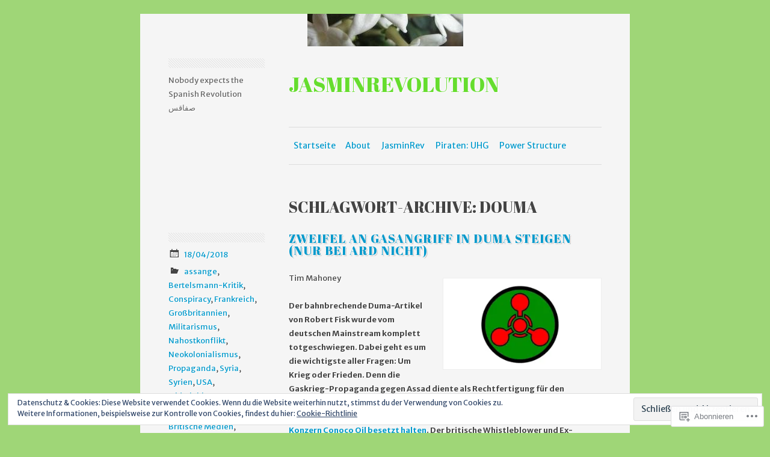

--- FILE ---
content_type: text/html; charset=UTF-8
request_url: https://jasminrevolution.wordpress.com/tag/douma/
body_size: 38887
content:
<!DOCTYPE html>
<html lang="de-DE">
<head>
<meta charset="UTF-8" />
<meta name="viewport" content="width=device-width" />
<title>Douma | Jasminrevolution</title>
<link rel="profile" href="http://gmpg.org/xfn/11" />
<link rel="pingback" href="https://jasminrevolution.wordpress.com/xmlrpc.php" />
<!--[if lt IE 9]>
<script src="https://s0.wp.com/wp-content/themes/pub/minimalizine/js/html5.js?m=1354830386i" type="text/javascript"></script>
<![endif]-->

<script type="text/javascript">
  WebFontConfig = {"google":{"families":["Abril+Fatface:r:latin,latin-ext","Merriweather+Sans:r,i,b,bi:latin,latin-ext"]},"api_url":"https:\/\/fonts-api.wp.com\/css"};
  (function() {
    var wf = document.createElement('script');
    wf.src = '/wp-content/plugins/custom-fonts/js/webfont.js';
    wf.type = 'text/javascript';
    wf.async = 'true';
    var s = document.getElementsByTagName('script')[0];
    s.parentNode.insertBefore(wf, s);
	})();
</script><style id="jetpack-custom-fonts-css">.wf-active h1.site-title a, .wf-active h1.site-title{font-family:"Abril Fatface",sans-serif;font-style:normal;font-weight:400}.wf-active body{font-family:"Merriweather Sans",sans-serif}.wf-active .site-description{font-family:"Merriweather Sans",sans-serif}.wf-active h1, .wf-active h2, .wf-active h3, .wf-active h4, .wf-active h5, .wf-active h6{font-family:"Abril Fatface",sans-serif;font-style:normal;font-weight:400}.wf-active h1, .wf-active h2, .wf-active h3, .wf-active h4, .wf-active h5, .wf-active h6{font-family:"Abril Fatface",sans-serif;font-weight:400;font-style:normal}.wf-active h1{font-style:normal;font-weight:400}.wf-active h2{font-style:normal;font-weight:400}.wf-active h3{font-style:normal;font-weight:400}.wf-active h4{font-style:normal;font-weight:400}.wf-active h5{font-style:normal;font-weight:400}.wf-active h6{font-style:normal;font-weight:400}.wf-active .page-header .page-title span{font-style:normal;font-weight:400}.wf-active .entry-title{font-style:normal;font-weight:400}.wf-active #respond #cancel-comment-reply-link{font-weight:400;font-style:normal}.wf-active .widget-title{font-style:normal;font-weight:400}</style>
<meta name='robots' content='max-image-preview:large' />
<link rel='dns-prefetch' href='//s0.wp.com' />
<link rel='dns-prefetch' href='//fonts-api.wp.com' />
<link rel='dns-prefetch' href='//af.pubmine.com' />
<link rel="alternate" type="application/rss+xml" title="Jasminrevolution &raquo; Feed" href="https://jasminrevolution.wordpress.com/feed/" />
<link rel="alternate" type="application/rss+xml" title="Jasminrevolution &raquo; Kommentar-Feed" href="https://jasminrevolution.wordpress.com/comments/feed/" />
<link rel="alternate" type="application/rss+xml" title="Jasminrevolution &raquo; Douma Schlagwort-Feed" href="https://jasminrevolution.wordpress.com/tag/douma/feed/" />
	<script type="text/javascript">
		/* <![CDATA[ */
		function addLoadEvent(func) {
			var oldonload = window.onload;
			if (typeof window.onload != 'function') {
				window.onload = func;
			} else {
				window.onload = function () {
					oldonload();
					func();
				}
			}
		}
		/* ]]> */
	</script>
	<link crossorigin='anonymous' rel='stylesheet' id='all-css-0-1' href='/wp-content/mu-plugins/widgets/eu-cookie-law/templates/style.css?m=1642463000i&cssminify=yes' type='text/css' media='all' />
<style id='wp-emoji-styles-inline-css'>

	img.wp-smiley, img.emoji {
		display: inline !important;
		border: none !important;
		box-shadow: none !important;
		height: 1em !important;
		width: 1em !important;
		margin: 0 0.07em !important;
		vertical-align: -0.1em !important;
		background: none !important;
		padding: 0 !important;
	}
/*# sourceURL=wp-emoji-styles-inline-css */
</style>
<link crossorigin='anonymous' rel='stylesheet' id='all-css-2-1' href='/wp-content/plugins/gutenberg-core/v22.2.0/build/styles/block-library/style.css?m=1764855221i&cssminify=yes' type='text/css' media='all' />
<style id='wp-block-library-inline-css'>
.has-text-align-justify {
	text-align:justify;
}
.has-text-align-justify{text-align:justify;}

/*# sourceURL=wp-block-library-inline-css */
</style><style id='global-styles-inline-css'>
:root{--wp--preset--aspect-ratio--square: 1;--wp--preset--aspect-ratio--4-3: 4/3;--wp--preset--aspect-ratio--3-4: 3/4;--wp--preset--aspect-ratio--3-2: 3/2;--wp--preset--aspect-ratio--2-3: 2/3;--wp--preset--aspect-ratio--16-9: 16/9;--wp--preset--aspect-ratio--9-16: 9/16;--wp--preset--color--black: #000000;--wp--preset--color--cyan-bluish-gray: #abb8c3;--wp--preset--color--white: #ffffff;--wp--preset--color--pale-pink: #f78da7;--wp--preset--color--vivid-red: #cf2e2e;--wp--preset--color--luminous-vivid-orange: #ff6900;--wp--preset--color--luminous-vivid-amber: #fcb900;--wp--preset--color--light-green-cyan: #7bdcb5;--wp--preset--color--vivid-green-cyan: #00d084;--wp--preset--color--pale-cyan-blue: #8ed1fc;--wp--preset--color--vivid-cyan-blue: #0693e3;--wp--preset--color--vivid-purple: #9b51e0;--wp--preset--gradient--vivid-cyan-blue-to-vivid-purple: linear-gradient(135deg,rgb(6,147,227) 0%,rgb(155,81,224) 100%);--wp--preset--gradient--light-green-cyan-to-vivid-green-cyan: linear-gradient(135deg,rgb(122,220,180) 0%,rgb(0,208,130) 100%);--wp--preset--gradient--luminous-vivid-amber-to-luminous-vivid-orange: linear-gradient(135deg,rgb(252,185,0) 0%,rgb(255,105,0) 100%);--wp--preset--gradient--luminous-vivid-orange-to-vivid-red: linear-gradient(135deg,rgb(255,105,0) 0%,rgb(207,46,46) 100%);--wp--preset--gradient--very-light-gray-to-cyan-bluish-gray: linear-gradient(135deg,rgb(238,238,238) 0%,rgb(169,184,195) 100%);--wp--preset--gradient--cool-to-warm-spectrum: linear-gradient(135deg,rgb(74,234,220) 0%,rgb(151,120,209) 20%,rgb(207,42,186) 40%,rgb(238,44,130) 60%,rgb(251,105,98) 80%,rgb(254,248,76) 100%);--wp--preset--gradient--blush-light-purple: linear-gradient(135deg,rgb(255,206,236) 0%,rgb(152,150,240) 100%);--wp--preset--gradient--blush-bordeaux: linear-gradient(135deg,rgb(254,205,165) 0%,rgb(254,45,45) 50%,rgb(107,0,62) 100%);--wp--preset--gradient--luminous-dusk: linear-gradient(135deg,rgb(255,203,112) 0%,rgb(199,81,192) 50%,rgb(65,88,208) 100%);--wp--preset--gradient--pale-ocean: linear-gradient(135deg,rgb(255,245,203) 0%,rgb(182,227,212) 50%,rgb(51,167,181) 100%);--wp--preset--gradient--electric-grass: linear-gradient(135deg,rgb(202,248,128) 0%,rgb(113,206,126) 100%);--wp--preset--gradient--midnight: linear-gradient(135deg,rgb(2,3,129) 0%,rgb(40,116,252) 100%);--wp--preset--font-size--small: 13px;--wp--preset--font-size--medium: 20px;--wp--preset--font-size--large: 36px;--wp--preset--font-size--x-large: 42px;--wp--preset--font-family--albert-sans: 'Albert Sans', sans-serif;--wp--preset--font-family--alegreya: Alegreya, serif;--wp--preset--font-family--arvo: Arvo, serif;--wp--preset--font-family--bodoni-moda: 'Bodoni Moda', serif;--wp--preset--font-family--bricolage-grotesque: 'Bricolage Grotesque', sans-serif;--wp--preset--font-family--cabin: Cabin, sans-serif;--wp--preset--font-family--chivo: Chivo, sans-serif;--wp--preset--font-family--commissioner: Commissioner, sans-serif;--wp--preset--font-family--cormorant: Cormorant, serif;--wp--preset--font-family--courier-prime: 'Courier Prime', monospace;--wp--preset--font-family--crimson-pro: 'Crimson Pro', serif;--wp--preset--font-family--dm-mono: 'DM Mono', monospace;--wp--preset--font-family--dm-sans: 'DM Sans', sans-serif;--wp--preset--font-family--dm-serif-display: 'DM Serif Display', serif;--wp--preset--font-family--domine: Domine, serif;--wp--preset--font-family--eb-garamond: 'EB Garamond', serif;--wp--preset--font-family--epilogue: Epilogue, sans-serif;--wp--preset--font-family--fahkwang: Fahkwang, sans-serif;--wp--preset--font-family--figtree: Figtree, sans-serif;--wp--preset--font-family--fira-sans: 'Fira Sans', sans-serif;--wp--preset--font-family--fjalla-one: 'Fjalla One', sans-serif;--wp--preset--font-family--fraunces: Fraunces, serif;--wp--preset--font-family--gabarito: Gabarito, system-ui;--wp--preset--font-family--ibm-plex-mono: 'IBM Plex Mono', monospace;--wp--preset--font-family--ibm-plex-sans: 'IBM Plex Sans', sans-serif;--wp--preset--font-family--ibarra-real-nova: 'Ibarra Real Nova', serif;--wp--preset--font-family--instrument-serif: 'Instrument Serif', serif;--wp--preset--font-family--inter: Inter, sans-serif;--wp--preset--font-family--josefin-sans: 'Josefin Sans', sans-serif;--wp--preset--font-family--jost: Jost, sans-serif;--wp--preset--font-family--libre-baskerville: 'Libre Baskerville', serif;--wp--preset--font-family--libre-franklin: 'Libre Franklin', sans-serif;--wp--preset--font-family--literata: Literata, serif;--wp--preset--font-family--lora: Lora, serif;--wp--preset--font-family--merriweather: Merriweather, serif;--wp--preset--font-family--montserrat: Montserrat, sans-serif;--wp--preset--font-family--newsreader: Newsreader, serif;--wp--preset--font-family--noto-sans-mono: 'Noto Sans Mono', sans-serif;--wp--preset--font-family--nunito: Nunito, sans-serif;--wp--preset--font-family--open-sans: 'Open Sans', sans-serif;--wp--preset--font-family--overpass: Overpass, sans-serif;--wp--preset--font-family--pt-serif: 'PT Serif', serif;--wp--preset--font-family--petrona: Petrona, serif;--wp--preset--font-family--piazzolla: Piazzolla, serif;--wp--preset--font-family--playfair-display: 'Playfair Display', serif;--wp--preset--font-family--plus-jakarta-sans: 'Plus Jakarta Sans', sans-serif;--wp--preset--font-family--poppins: Poppins, sans-serif;--wp--preset--font-family--raleway: Raleway, sans-serif;--wp--preset--font-family--roboto: Roboto, sans-serif;--wp--preset--font-family--roboto-slab: 'Roboto Slab', serif;--wp--preset--font-family--rubik: Rubik, sans-serif;--wp--preset--font-family--rufina: Rufina, serif;--wp--preset--font-family--sora: Sora, sans-serif;--wp--preset--font-family--source-sans-3: 'Source Sans 3', sans-serif;--wp--preset--font-family--source-serif-4: 'Source Serif 4', serif;--wp--preset--font-family--space-mono: 'Space Mono', monospace;--wp--preset--font-family--syne: Syne, sans-serif;--wp--preset--font-family--texturina: Texturina, serif;--wp--preset--font-family--urbanist: Urbanist, sans-serif;--wp--preset--font-family--work-sans: 'Work Sans', sans-serif;--wp--preset--spacing--20: 0.44rem;--wp--preset--spacing--30: 0.67rem;--wp--preset--spacing--40: 1rem;--wp--preset--spacing--50: 1.5rem;--wp--preset--spacing--60: 2.25rem;--wp--preset--spacing--70: 3.38rem;--wp--preset--spacing--80: 5.06rem;--wp--preset--shadow--natural: 6px 6px 9px rgba(0, 0, 0, 0.2);--wp--preset--shadow--deep: 12px 12px 50px rgba(0, 0, 0, 0.4);--wp--preset--shadow--sharp: 6px 6px 0px rgba(0, 0, 0, 0.2);--wp--preset--shadow--outlined: 6px 6px 0px -3px rgb(255, 255, 255), 6px 6px rgb(0, 0, 0);--wp--preset--shadow--crisp: 6px 6px 0px rgb(0, 0, 0);}:where(.is-layout-flex){gap: 0.5em;}:where(.is-layout-grid){gap: 0.5em;}body .is-layout-flex{display: flex;}.is-layout-flex{flex-wrap: wrap;align-items: center;}.is-layout-flex > :is(*, div){margin: 0;}body .is-layout-grid{display: grid;}.is-layout-grid > :is(*, div){margin: 0;}:where(.wp-block-columns.is-layout-flex){gap: 2em;}:where(.wp-block-columns.is-layout-grid){gap: 2em;}:where(.wp-block-post-template.is-layout-flex){gap: 1.25em;}:where(.wp-block-post-template.is-layout-grid){gap: 1.25em;}.has-black-color{color: var(--wp--preset--color--black) !important;}.has-cyan-bluish-gray-color{color: var(--wp--preset--color--cyan-bluish-gray) !important;}.has-white-color{color: var(--wp--preset--color--white) !important;}.has-pale-pink-color{color: var(--wp--preset--color--pale-pink) !important;}.has-vivid-red-color{color: var(--wp--preset--color--vivid-red) !important;}.has-luminous-vivid-orange-color{color: var(--wp--preset--color--luminous-vivid-orange) !important;}.has-luminous-vivid-amber-color{color: var(--wp--preset--color--luminous-vivid-amber) !important;}.has-light-green-cyan-color{color: var(--wp--preset--color--light-green-cyan) !important;}.has-vivid-green-cyan-color{color: var(--wp--preset--color--vivid-green-cyan) !important;}.has-pale-cyan-blue-color{color: var(--wp--preset--color--pale-cyan-blue) !important;}.has-vivid-cyan-blue-color{color: var(--wp--preset--color--vivid-cyan-blue) !important;}.has-vivid-purple-color{color: var(--wp--preset--color--vivid-purple) !important;}.has-black-background-color{background-color: var(--wp--preset--color--black) !important;}.has-cyan-bluish-gray-background-color{background-color: var(--wp--preset--color--cyan-bluish-gray) !important;}.has-white-background-color{background-color: var(--wp--preset--color--white) !important;}.has-pale-pink-background-color{background-color: var(--wp--preset--color--pale-pink) !important;}.has-vivid-red-background-color{background-color: var(--wp--preset--color--vivid-red) !important;}.has-luminous-vivid-orange-background-color{background-color: var(--wp--preset--color--luminous-vivid-orange) !important;}.has-luminous-vivid-amber-background-color{background-color: var(--wp--preset--color--luminous-vivid-amber) !important;}.has-light-green-cyan-background-color{background-color: var(--wp--preset--color--light-green-cyan) !important;}.has-vivid-green-cyan-background-color{background-color: var(--wp--preset--color--vivid-green-cyan) !important;}.has-pale-cyan-blue-background-color{background-color: var(--wp--preset--color--pale-cyan-blue) !important;}.has-vivid-cyan-blue-background-color{background-color: var(--wp--preset--color--vivid-cyan-blue) !important;}.has-vivid-purple-background-color{background-color: var(--wp--preset--color--vivid-purple) !important;}.has-black-border-color{border-color: var(--wp--preset--color--black) !important;}.has-cyan-bluish-gray-border-color{border-color: var(--wp--preset--color--cyan-bluish-gray) !important;}.has-white-border-color{border-color: var(--wp--preset--color--white) !important;}.has-pale-pink-border-color{border-color: var(--wp--preset--color--pale-pink) !important;}.has-vivid-red-border-color{border-color: var(--wp--preset--color--vivid-red) !important;}.has-luminous-vivid-orange-border-color{border-color: var(--wp--preset--color--luminous-vivid-orange) !important;}.has-luminous-vivid-amber-border-color{border-color: var(--wp--preset--color--luminous-vivid-amber) !important;}.has-light-green-cyan-border-color{border-color: var(--wp--preset--color--light-green-cyan) !important;}.has-vivid-green-cyan-border-color{border-color: var(--wp--preset--color--vivid-green-cyan) !important;}.has-pale-cyan-blue-border-color{border-color: var(--wp--preset--color--pale-cyan-blue) !important;}.has-vivid-cyan-blue-border-color{border-color: var(--wp--preset--color--vivid-cyan-blue) !important;}.has-vivid-purple-border-color{border-color: var(--wp--preset--color--vivid-purple) !important;}.has-vivid-cyan-blue-to-vivid-purple-gradient-background{background: var(--wp--preset--gradient--vivid-cyan-blue-to-vivid-purple) !important;}.has-light-green-cyan-to-vivid-green-cyan-gradient-background{background: var(--wp--preset--gradient--light-green-cyan-to-vivid-green-cyan) !important;}.has-luminous-vivid-amber-to-luminous-vivid-orange-gradient-background{background: var(--wp--preset--gradient--luminous-vivid-amber-to-luminous-vivid-orange) !important;}.has-luminous-vivid-orange-to-vivid-red-gradient-background{background: var(--wp--preset--gradient--luminous-vivid-orange-to-vivid-red) !important;}.has-very-light-gray-to-cyan-bluish-gray-gradient-background{background: var(--wp--preset--gradient--very-light-gray-to-cyan-bluish-gray) !important;}.has-cool-to-warm-spectrum-gradient-background{background: var(--wp--preset--gradient--cool-to-warm-spectrum) !important;}.has-blush-light-purple-gradient-background{background: var(--wp--preset--gradient--blush-light-purple) !important;}.has-blush-bordeaux-gradient-background{background: var(--wp--preset--gradient--blush-bordeaux) !important;}.has-luminous-dusk-gradient-background{background: var(--wp--preset--gradient--luminous-dusk) !important;}.has-pale-ocean-gradient-background{background: var(--wp--preset--gradient--pale-ocean) !important;}.has-electric-grass-gradient-background{background: var(--wp--preset--gradient--electric-grass) !important;}.has-midnight-gradient-background{background: var(--wp--preset--gradient--midnight) !important;}.has-small-font-size{font-size: var(--wp--preset--font-size--small) !important;}.has-medium-font-size{font-size: var(--wp--preset--font-size--medium) !important;}.has-large-font-size{font-size: var(--wp--preset--font-size--large) !important;}.has-x-large-font-size{font-size: var(--wp--preset--font-size--x-large) !important;}.has-albert-sans-font-family{font-family: var(--wp--preset--font-family--albert-sans) !important;}.has-alegreya-font-family{font-family: var(--wp--preset--font-family--alegreya) !important;}.has-arvo-font-family{font-family: var(--wp--preset--font-family--arvo) !important;}.has-bodoni-moda-font-family{font-family: var(--wp--preset--font-family--bodoni-moda) !important;}.has-bricolage-grotesque-font-family{font-family: var(--wp--preset--font-family--bricolage-grotesque) !important;}.has-cabin-font-family{font-family: var(--wp--preset--font-family--cabin) !important;}.has-chivo-font-family{font-family: var(--wp--preset--font-family--chivo) !important;}.has-commissioner-font-family{font-family: var(--wp--preset--font-family--commissioner) !important;}.has-cormorant-font-family{font-family: var(--wp--preset--font-family--cormorant) !important;}.has-courier-prime-font-family{font-family: var(--wp--preset--font-family--courier-prime) !important;}.has-crimson-pro-font-family{font-family: var(--wp--preset--font-family--crimson-pro) !important;}.has-dm-mono-font-family{font-family: var(--wp--preset--font-family--dm-mono) !important;}.has-dm-sans-font-family{font-family: var(--wp--preset--font-family--dm-sans) !important;}.has-dm-serif-display-font-family{font-family: var(--wp--preset--font-family--dm-serif-display) !important;}.has-domine-font-family{font-family: var(--wp--preset--font-family--domine) !important;}.has-eb-garamond-font-family{font-family: var(--wp--preset--font-family--eb-garamond) !important;}.has-epilogue-font-family{font-family: var(--wp--preset--font-family--epilogue) !important;}.has-fahkwang-font-family{font-family: var(--wp--preset--font-family--fahkwang) !important;}.has-figtree-font-family{font-family: var(--wp--preset--font-family--figtree) !important;}.has-fira-sans-font-family{font-family: var(--wp--preset--font-family--fira-sans) !important;}.has-fjalla-one-font-family{font-family: var(--wp--preset--font-family--fjalla-one) !important;}.has-fraunces-font-family{font-family: var(--wp--preset--font-family--fraunces) !important;}.has-gabarito-font-family{font-family: var(--wp--preset--font-family--gabarito) !important;}.has-ibm-plex-mono-font-family{font-family: var(--wp--preset--font-family--ibm-plex-mono) !important;}.has-ibm-plex-sans-font-family{font-family: var(--wp--preset--font-family--ibm-plex-sans) !important;}.has-ibarra-real-nova-font-family{font-family: var(--wp--preset--font-family--ibarra-real-nova) !important;}.has-instrument-serif-font-family{font-family: var(--wp--preset--font-family--instrument-serif) !important;}.has-inter-font-family{font-family: var(--wp--preset--font-family--inter) !important;}.has-josefin-sans-font-family{font-family: var(--wp--preset--font-family--josefin-sans) !important;}.has-jost-font-family{font-family: var(--wp--preset--font-family--jost) !important;}.has-libre-baskerville-font-family{font-family: var(--wp--preset--font-family--libre-baskerville) !important;}.has-libre-franklin-font-family{font-family: var(--wp--preset--font-family--libre-franklin) !important;}.has-literata-font-family{font-family: var(--wp--preset--font-family--literata) !important;}.has-lora-font-family{font-family: var(--wp--preset--font-family--lora) !important;}.has-merriweather-font-family{font-family: var(--wp--preset--font-family--merriweather) !important;}.has-montserrat-font-family{font-family: var(--wp--preset--font-family--montserrat) !important;}.has-newsreader-font-family{font-family: var(--wp--preset--font-family--newsreader) !important;}.has-noto-sans-mono-font-family{font-family: var(--wp--preset--font-family--noto-sans-mono) !important;}.has-nunito-font-family{font-family: var(--wp--preset--font-family--nunito) !important;}.has-open-sans-font-family{font-family: var(--wp--preset--font-family--open-sans) !important;}.has-overpass-font-family{font-family: var(--wp--preset--font-family--overpass) !important;}.has-pt-serif-font-family{font-family: var(--wp--preset--font-family--pt-serif) !important;}.has-petrona-font-family{font-family: var(--wp--preset--font-family--petrona) !important;}.has-piazzolla-font-family{font-family: var(--wp--preset--font-family--piazzolla) !important;}.has-playfair-display-font-family{font-family: var(--wp--preset--font-family--playfair-display) !important;}.has-plus-jakarta-sans-font-family{font-family: var(--wp--preset--font-family--plus-jakarta-sans) !important;}.has-poppins-font-family{font-family: var(--wp--preset--font-family--poppins) !important;}.has-raleway-font-family{font-family: var(--wp--preset--font-family--raleway) !important;}.has-roboto-font-family{font-family: var(--wp--preset--font-family--roboto) !important;}.has-roboto-slab-font-family{font-family: var(--wp--preset--font-family--roboto-slab) !important;}.has-rubik-font-family{font-family: var(--wp--preset--font-family--rubik) !important;}.has-rufina-font-family{font-family: var(--wp--preset--font-family--rufina) !important;}.has-sora-font-family{font-family: var(--wp--preset--font-family--sora) !important;}.has-source-sans-3-font-family{font-family: var(--wp--preset--font-family--source-sans-3) !important;}.has-source-serif-4-font-family{font-family: var(--wp--preset--font-family--source-serif-4) !important;}.has-space-mono-font-family{font-family: var(--wp--preset--font-family--space-mono) !important;}.has-syne-font-family{font-family: var(--wp--preset--font-family--syne) !important;}.has-texturina-font-family{font-family: var(--wp--preset--font-family--texturina) !important;}.has-urbanist-font-family{font-family: var(--wp--preset--font-family--urbanist) !important;}.has-work-sans-font-family{font-family: var(--wp--preset--font-family--work-sans) !important;}
/*# sourceURL=global-styles-inline-css */
</style>

<style id='classic-theme-styles-inline-css'>
/*! This file is auto-generated */
.wp-block-button__link{color:#fff;background-color:#32373c;border-radius:9999px;box-shadow:none;text-decoration:none;padding:calc(.667em + 2px) calc(1.333em + 2px);font-size:1.125em}.wp-block-file__button{background:#32373c;color:#fff;text-decoration:none}
/*# sourceURL=/wp-includes/css/classic-themes.min.css */
</style>
<link crossorigin='anonymous' rel='stylesheet' id='all-css-4-1' href='/_static/??-eJx9jsEKwjAQRH/IzRJbtB7Eb2nSRVezaegmLfr1RoQqCF7mMLw3DC4J/BgzxYwplDNHRT+6MPqb4tbYzlhQlhQIJppNiwNrXgnQfA9kvOoGv4akwGdrotpL6vOLEBq4p0BSsX/akqoDzqWJVKGmcBHIlyrqj/euMRWHwpGlD/zgSLieO8nR7lu7OzRN012fzQRZWw==&cssminify=yes' type='text/css' media='all' />
<link rel='stylesheet' id='minimalizine-oswald-css' href='https://fonts-api.wp.com/css?family=Oswald&#038;subset=latin%2Clatin-ext&#038;ver=6.9-RC2-61304' media='all' />
<link rel='stylesheet' id='minimalizine-opensans-css' href='https://fonts-api.wp.com/css?family=Open+Sans:300&#038;subset=latin,latin-ext' media='all' />
<link crossorigin='anonymous' rel='stylesheet' id='all-css-8-1' href='/_static/??-eJzTLy/QTc7PK0nNK9HPLdUtyClNz8wr1i9KTcrJTwcy0/WTi5G5ekCujj52Temp+bo5+cmJJZn5eSgc3bScxMwikFb7XFtDE1NLExMLc0OTLACohS2q&cssminify=yes' type='text/css' media='all' />
<style id='jetpack-global-styles-frontend-style-inline-css'>
:root { --font-headings: unset; --font-base: unset; --font-headings-default: -apple-system,BlinkMacSystemFont,"Segoe UI",Roboto,Oxygen-Sans,Ubuntu,Cantarell,"Helvetica Neue",sans-serif; --font-base-default: -apple-system,BlinkMacSystemFont,"Segoe UI",Roboto,Oxygen-Sans,Ubuntu,Cantarell,"Helvetica Neue",sans-serif;}
/*# sourceURL=jetpack-global-styles-frontend-style-inline-css */
</style>
<link crossorigin='anonymous' rel='stylesheet' id='all-css-10-1' href='/wp-content/themes/h4/global.css?m=1420737423i&cssminify=yes' type='text/css' media='all' />
<script type="text/javascript" id="wpcom-actionbar-placeholder-js-extra">
/* <![CDATA[ */
var actionbardata = {"siteID":"35686588","postID":"0","siteURL":"https://jasminrevolution.wordpress.com","xhrURL":"https://jasminrevolution.wordpress.com/wp-admin/admin-ajax.php","nonce":"b9a2150171","isLoggedIn":"","statusMessage":"","subsEmailDefault":"instantly","proxyScriptUrl":"https://s0.wp.com/wp-content/js/wpcom-proxy-request.js?m=1513050504i&amp;ver=20211021","i18n":{"followedText":"Neue Beitr\u00e4ge von dieser Website erscheinen nun in deinem \u003Ca href=\"https://wordpress.com/reader\"\u003EReader\u003C/a\u003E","foldBar":"Diese Leiste einklappen","unfoldBar":"Diese Leiste aufklappen","shortLinkCopied":"Kurzlink in Zwischenablage kopiert"}};
//# sourceURL=wpcom-actionbar-placeholder-js-extra
/* ]]> */
</script>
<script type="text/javascript" id="jetpack-mu-wpcom-settings-js-before">
/* <![CDATA[ */
var JETPACK_MU_WPCOM_SETTINGS = {"assetsUrl":"https://s0.wp.com/wp-content/mu-plugins/jetpack-mu-wpcom-plugin/moon/jetpack_vendor/automattic/jetpack-mu-wpcom/src/build/"};
//# sourceURL=jetpack-mu-wpcom-settings-js-before
/* ]]> */
</script>
<script crossorigin='anonymous' type='text/javascript'  src='/_static/??-eJyFjcsOwiAQRX/I6dSa+lgYvwWBEAgMOAPW/n3bqIk7V2dxT87FqYDOVC1VDIIcKxTOr7kLssN186RjM1a2MTya5fmDLnn6K0HyjlW1v/L37R6zgxKb8yQ4ZTbKCOioRN4hnQo+hw1AmcCZwmvilq7709CPh/54voQFmNpFWg=='></script>
<script type="text/javascript" id="rlt-proxy-js-after">
/* <![CDATA[ */
	rltInitialize( {"token":null,"iframeOrigins":["https:\/\/widgets.wp.com"]} );
//# sourceURL=rlt-proxy-js-after
/* ]]> */
</script>
<link rel="EditURI" type="application/rsd+xml" title="RSD" href="https://jasminrevolution.wordpress.com/xmlrpc.php?rsd" />
<meta name="generator" content="WordPress.com" />

<!-- Jetpack Open Graph Tags -->
<meta property="og:type" content="website" />
<meta property="og:title" content="Douma &#8211; Jasminrevolution" />
<meta property="og:url" content="https://jasminrevolution.wordpress.com/tag/douma/" />
<meta property="og:site_name" content="Jasminrevolution" />
<meta property="og:image" content="https://secure.gravatar.com/blavatar/815eb2f5d82e9379e0e8caa96e651e5ec8a6ffab361755fed3136f2567150970?s=200&#038;ts=1768363516" />
<meta property="og:image:width" content="200" />
<meta property="og:image:height" content="200" />
<meta property="og:image:alt" content="" />
<meta property="og:locale" content="de_DE" />
<meta property="fb:app_id" content="249643311490" />

<!-- End Jetpack Open Graph Tags -->
<link rel="shortcut icon" type="image/x-icon" href="https://secure.gravatar.com/blavatar/815eb2f5d82e9379e0e8caa96e651e5ec8a6ffab361755fed3136f2567150970?s=32" sizes="16x16" />
<link rel="icon" type="image/x-icon" href="https://secure.gravatar.com/blavatar/815eb2f5d82e9379e0e8caa96e651e5ec8a6ffab361755fed3136f2567150970?s=32" sizes="16x16" />
<link rel="apple-touch-icon" href="https://secure.gravatar.com/blavatar/815eb2f5d82e9379e0e8caa96e651e5ec8a6ffab361755fed3136f2567150970?s=114" />
<link rel='openid.server' href='https://jasminrevolution.wordpress.com/?openidserver=1' />
<link rel='openid.delegate' href='https://jasminrevolution.wordpress.com/' />
<link rel="search" type="application/opensearchdescription+xml" href="https://jasminrevolution.wordpress.com/osd.xml" title="Jasminrevolution" />
<link rel="search" type="application/opensearchdescription+xml" href="https://s1.wp.com/opensearch.xml" title="WordPress.com" />
<meta name="theme-color" content="#9fd677" />
<meta name="description" content="Beiträge über Douma von JasminTeam صفاقس‎" />
	<style type="text/css">
			.site-title a {
			color: #66dd2e !important;
		}
		</style>
	<style type="text/css" id="custom-background-css">
body.custom-background { background-color: #9fd677; }
</style>
	<script type="text/javascript">
/* <![CDATA[ */
var wa_client = {}; wa_client.cmd = []; wa_client.config = { 'blog_id': 35686588, 'blog_language': 'de', 'is_wordads': false, 'hosting_type': 0, 'afp_account_id': null, 'afp_host_id': 5038568878849053, 'theme': 'pub/minimalizine', '_': { 'title': 'Werbung', 'privacy_settings': 'Datenschutz-Einstellungen' }, 'formats': [ 'belowpost', 'bottom_sticky', 'sidebar_sticky_right', 'sidebar', 'gutenberg_rectangle', 'gutenberg_leaderboard', 'gutenberg_mobile_leaderboard', 'gutenberg_skyscraper' ] };
/* ]]> */
</script>
		<script type="text/javascript">

			window.doNotSellCallback = function() {

				var linkElements = [
					'a[href="https://wordpress.com/?ref=footer_blog"]',
					'a[href="https://wordpress.com/?ref=footer_website"]',
					'a[href="https://wordpress.com/?ref=vertical_footer"]',
					'a[href^="https://wordpress.com/?ref=footer_segment_"]',
				].join(',');

				var dnsLink = document.createElement( 'a' );
				dnsLink.href = 'https://wordpress.com/de/advertising-program-optout/';
				dnsLink.classList.add( 'do-not-sell-link' );
				dnsLink.rel = 'nofollow';
				dnsLink.style.marginLeft = '0.5em';
				dnsLink.textContent = 'Meine persönlichen Informationen nicht verkaufen oder weitergeben';

				var creditLinks = document.querySelectorAll( linkElements );

				if ( 0 === creditLinks.length ) {
					return false;
				}

				Array.prototype.forEach.call( creditLinks, function( el ) {
					el.insertAdjacentElement( 'afterend', dnsLink );
				});

				return true;
			};

		</script>
		<script type="text/javascript">
	window.google_analytics_uacct = "UA-52447-2";
</script>

<script type="text/javascript">
	var _gaq = _gaq || [];
	_gaq.push(['_setAccount', 'UA-52447-2']);
	_gaq.push(['_gat._anonymizeIp']);
	_gaq.push(['_setDomainName', 'wordpress.com']);
	_gaq.push(['_initData']);
	_gaq.push(['_trackPageview']);

	(function() {
		var ga = document.createElement('script'); ga.type = 'text/javascript'; ga.async = true;
		ga.src = ('https:' == document.location.protocol ? 'https://ssl' : 'http://www') + '.google-analytics.com/ga.js';
		(document.getElementsByTagName('head')[0] || document.getElementsByTagName('body')[0]).appendChild(ga);
	})();
</script>
<link crossorigin='anonymous' rel='stylesheet' id='all-css-0-3' href='/_static/??-eJydjtsKg0AMRH+oGqy00ofSTykag0R3N8FkEf++ll6gb23fZobDYWDRAiU5JYeYCw154GQwkmuL07NDFElw5YTQBcHJwBZWmks028H3hih9DmSA7SzZKLyh1/Cr8HEpc+jBcmc4szrLBn+0MnL69+rC/UBu4KKFim3JfA10113iuWoO9ak51tV+vAFFyXy4&cssminify=yes' type='text/css' media='all' />
</head>

<body class="archive tag tag-douma tag-6460649 custom-background wp-theme-pubminimalizine customizer-styles-applied jetpack-reblog-enabled">
<div id="page" class="hfeed site">
		<header id="masthead" class="site-header" role="banner">

				<div class="header-image">
			<a href="https://jasminrevolution.wordpress.com/" title="Jasminrevolution" rel="home">
				<img src="https://jasminrevolution.wordpress.com/wp-content/uploads/2013/02/cropped-jasminblc3bcten1.jpg" width="259" height="54" alt="" />
			</a>
		</div>
				<hgroup>
			<h1 class="site-title"><a href="https://jasminrevolution.wordpress.com/" title="Jasminrevolution" rel="home">Jasminrevolution</a></h1>
			<h2 class="site-description">Nobody expects the Spanish Revolution صفاقس‎</h2>
		</hgroup>

		<nav role="navigation" class="site-navigation main-navigation">
			<h1 class="assistive-text">Menü</h1>
			<div class="assistive-text skip-link"><a href="#content" title="Zum Inhalt springen">Zum Inhalt springen</a></div>

			<div class="menu"><ul>
<li ><a href="https://jasminrevolution.wordpress.com/">Startseite</a></li><li class="page_item page-item-2"><a href="https://jasminrevolution.wordpress.com/about/">About</a></li>
<li class="page_item page-item-1013"><a href="https://jasminrevolution.wordpress.com/jasminrevolution-history/">JasminRev</a></li>
<li class="page_item page-item-927"><a href="https://jasminrevolution.wordpress.com/urheberrecht-neuer-entwurf-der-piratenpartei-nrw/">Piraten: UHG</a></li>
<li class="page_item page-item-757"><a href="https://jasminrevolution.wordpress.com/test-neue-seite/">Power Structure</a></li>
</ul></div>
		</nav><!-- .site-navigation .main-navigation -->
	</header><!-- #masthead .site-header -->

	<div id="main" class="site-main">

		<section id="primary" class="content-area">
			<div id="content" class="site-content" role="main">

			
				<header class="page-header">
					<h1 class="page-title">
						Schlagwort-Archive: <span>Douma</span>					</h1>
									</header><!-- .page-header -->

				
								
					
<article id="post-8955" class="post-8955 post type-post status-publish format-standard hentry category-assange category-bertelsmann-kritik category-conspiracy category-frankreich category-grosbritannien category-militarismus category-nahostkonflikt category-neokolonialismus category-propaganda category-syria category-syrien-lander category-usa category-whistleblower tag-bertelsmann tag-britische-medien tag-chemische-waffen tag-chlor tag-craig-murray tag-douma tag-duma tag-gas tag-gleichschaltung tag-hillary tag-nds-mattis tag-propaganda tag-robert-fisk tag-seth-rich tag-syrien tag-the-independent tag-wikileaks tag-wikipedia">
			<div class="entry-meta">
						<span class="posted-on">
				<a href="https://jasminrevolution.wordpress.com/2018/04/18/zweifel-an-gasangriff-in-duma-steigen-nur-bei-ard-nicht/" title="10:33" rel="bookmark"><time class="entry-date" datetime="2018-04-18T10:33:15+02:00" pubdate>18/04/2018</time></a>			</span>
						<span class="cat-links">
				<a href="https://jasminrevolution.wordpress.com/category/netzkultur/assange/" rel="category tag">assange</a>, <a href="https://jasminrevolution.wordpress.com/category/bertelsmann-kritik/" rel="category tag">Bertelsmann-Kritik</a>, <a href="https://jasminrevolution.wordpress.com/category/conspiracy/" rel="category tag">Conspiracy</a>, <a href="https://jasminrevolution.wordpress.com/category/lander/frankreich/" rel="category tag">Frankreich</a>, <a href="https://jasminrevolution.wordpress.com/category/lander/grosbritannien/" rel="category tag">Großbritannien</a>, <a href="https://jasminrevolution.wordpress.com/category/militarismus/" rel="category tag">Militarismus</a>, <a href="https://jasminrevolution.wordpress.com/category/nahostkonflikt/" rel="category tag">Nahostkonflikt</a>, <a href="https://jasminrevolution.wordpress.com/category/postdemokratie/neokolonialismus/" rel="category tag">Neokolonialismus</a>, <a href="https://jasminrevolution.wordpress.com/category/netzkultur/medienkritik/propaganda/" rel="category tag">Propaganda</a>, <a href="https://jasminrevolution.wordpress.com/category/lander/syria/" rel="category tag">Syria</a>, <a href="https://jasminrevolution.wordpress.com/category/lander/syrien-lander/" rel="category tag">Syrien</a>, <a href="https://jasminrevolution.wordpress.com/category/lander/usa/" rel="category tag">USA</a>, <a href="https://jasminrevolution.wordpress.com/category/netzkultur/assange/whistleblower/" rel="category tag">whistleblower</a>			</span>
			
			<span class="tags-links"><a href="https://jasminrevolution.wordpress.com/tag/bertelsmann/" rel="tag">Bertelsmann</a>, <a href="https://jasminrevolution.wordpress.com/tag/britische-medien/" rel="tag">Britische Medien</a>, <a href="https://jasminrevolution.wordpress.com/tag/chemische-waffen/" rel="tag">Chemische Waffen</a>, <a href="https://jasminrevolution.wordpress.com/tag/chlor/" rel="tag">Chlor</a>, <a href="https://jasminrevolution.wordpress.com/tag/craig-murray/" rel="tag">Craig Murray</a>, <a href="https://jasminrevolution.wordpress.com/tag/douma/" rel="tag">Douma</a>, <a href="https://jasminrevolution.wordpress.com/tag/duma/" rel="tag">Duma</a>, <a href="https://jasminrevolution.wordpress.com/tag/gas/" rel="tag">Gas</a>, <a href="https://jasminrevolution.wordpress.com/tag/gleichschaltung/" rel="tag">Gleichschaltung</a>, <a href="https://jasminrevolution.wordpress.com/tag/hillary/" rel="tag">Hillary</a>, <a href="https://jasminrevolution.wordpress.com/tag/nds-mattis/" rel="tag">NDS Mattis</a>, <a href="https://jasminrevolution.wordpress.com/tag/propaganda/" rel="tag">Propaganda</a>, <a href="https://jasminrevolution.wordpress.com/tag/robert-fisk/" rel="tag">Robert Fisk</a>, <a href="https://jasminrevolution.wordpress.com/tag/seth-rich/" rel="tag">Seth Rich</a>, <a href="https://jasminrevolution.wordpress.com/tag/syrien/" rel="tag">syrien</a>, <a href="https://jasminrevolution.wordpress.com/tag/the-independent/" rel="tag">The Independent</a>, <a href="https://jasminrevolution.wordpress.com/tag/wikileaks/" rel="tag">wikileaks</a>, <a href="https://jasminrevolution.wordpress.com/tag/wikipedia/" rel="tag">wikipedia</a></span>
						<span class="comments-link"><a href="https://jasminrevolution.wordpress.com/2018/04/18/zweifel-an-gasangriff-in-duma-steigen-nur-bei-ard-nicht/#comments">3 Kommentare</a></span>
			
					</div><!-- .entry-meta -->
		<header class="entry-header">
		<h1 class="entry-title"><a href="https://jasminrevolution.wordpress.com/2018/04/18/zweifel-an-gasangriff-in-duma-steigen-nur-bei-ard-nicht/" rel="bookmark">Zweifel an Gasangriff in Duma steigen (nur bei ARD&nbsp;nicht)</a></h1>		<span class="posted-by">
			<span class="byline"> von <span class="author vcard"><a class="url fn n" href="https://jasminrevolution.wordpress.com/author/gerdrueger/" title="Zeige alle Beiträge von JasminTeam صفاقس‎" rel="author">JasminTeam صفاقس‎</a></span></span>		</span>
			</header><!-- .entry-header -->
		<div class="entry-content">
		<p>Tim Mahoney <a href="https://jasminrevolution.wordpress.com/2018/04/17/britische-zeitung-douma-gasangriff-fand-nicht-statt/" target="_blank" rel="noopener"><img data-attachment-id="8915" data-permalink="https://jasminrevolution.wordpress.com/2018/03/24/skripal-in-porton-down-menschenversuche-mit-chemiewaffen-novichok/chemiewaffensymbol/#main" data-orig-file="https://jasminrevolution.wordpress.com/wp-content/uploads/2018/03/chemiewaffensymbol.jpeg" data-orig-size="700,393" data-comments-opened="1" data-image-meta="{&quot;aperture&quot;:&quot;0&quot;,&quot;credit&quot;:&quot;&quot;,&quot;camera&quot;:&quot;&quot;,&quot;caption&quot;:&quot;&quot;,&quot;created_timestamp&quot;:&quot;0&quot;,&quot;copyright&quot;:&quot;&quot;,&quot;focal_length&quot;:&quot;0&quot;,&quot;iso&quot;:&quot;0&quot;,&quot;shutter_speed&quot;:&quot;0&quot;,&quot;title&quot;:&quot;&quot;,&quot;orientation&quot;:&quot;0&quot;}" data-image-title="ChemiewaffenSymbol" data-image-description="" data-image-caption="" data-medium-file="https://jasminrevolution.wordpress.com/wp-content/uploads/2018/03/chemiewaffensymbol.jpeg?w=300" data-large-file="https://jasminrevolution.wordpress.com/wp-content/uploads/2018/03/chemiewaffensymbol.jpeg?w=520" class=" wp-image-8915 alignright" src="https://jasminrevolution.wordpress.com/wp-content/uploads/2018/03/chemiewaffensymbol.jpeg?w=252&#038;h=141" alt="" width="252" height="141" srcset="https://jasminrevolution.wordpress.com/wp-content/uploads/2018/03/chemiewaffensymbol.jpeg?w=300 300w, https://jasminrevolution.wordpress.com/wp-content/uploads/2018/03/chemiewaffensymbol.jpeg?w=252 252w, https://jasminrevolution.wordpress.com/wp-content/uploads/2018/03/chemiewaffensymbol.jpeg?w=504 504w, https://jasminrevolution.wordpress.com/wp-content/uploads/2018/03/chemiewaffensymbol.jpeg?w=150 150w" sizes="(max-width: 252px) 100vw, 252px" /></a></p>
<p><strong>Der bahnbrechende Duma-Artikel von Robert Fisk wurde vom deutschen Mainstream komplett totgeschwiegen. Dabei geht es um die wichtigste aller Fragen: Um Krieg oder Frieden. Denn die Gaskrieg-Propaganda gegen Assad diente als Rechtfertigung für den völkerrechtswidrigen Bombenangriff der alten Kolonialherren Syriens, London und Paris, und der neokolonialen <a href="https://jasminrevolution.wordpress.com/2018/02/23/us-annexion-der-beinahe-cia-direktor-armitage-in-syrien/" target="_blank" rel="noopener">USA, die syrische Ölquellen für den US-Konzern Conoco Oil besetzt halten</a>. </strong><strong> Der britische Whistleblower und Ex-Diplomat Craig Murray verteidigt Robert Fisk gegen eine derzeit gegen ihn gestartete Verleumdungskampagne -und weist auf die Bedeutung seiner Duma-Reportage hin.</strong></p>
<p>Der gestrige Independent-Artikel von Robert Fisk wurde vom deutschen Mainstream komplett totgeschwiegen. Nur die Nachdenkseiten brachten die Information (sogar eine komplette Übersetzung, siehe unten). Der britische Ex-Diplomat, Universitätsrektor und Whistleblower Craig Murray bezeichnete derzeit im englischen Netz explodierende Angriffe auf Fisk als von Neocon-Trollen und Medien-Lakaien verübt. Man will seine Reportage offenbar mit allen Propagandamitteln unterdrücken. Die ARD setzt auf verbissenes Schweigen und kritikloses Wiederholen der Propaganda der Weißhelme (White Helmets), der Mainstream folgt ihr willig. Craig Murray lobt Fisk und verteidigt ihn gegen den Britische Mainstream, dessen Gleichschaltung er kritisiert:</p>
<blockquote><p>Robert Fisk ist einer der wenigen ausgezeichneten investigativen Journalisten, die immer noch in Großbritannien beschäftigt sind. Er ist zweimaliger Gewinner des British Journals des British Press Awards und siebenmaliger Gewinner des British Correspondent des British Press Awards. Er ist sehr klug und kennt den Nahen Osten sehr gut. Er ist gerade &#8211; ohne Begleitung russischer oder syrischer Regierungsbeamter &#8211; nach Douma vorgedrungen, und das berichtet er. Wenn man auf der Suche nach Robert Fisk auf Twitter ist, sind die Angriffe auf seinen Ruf und seine Integrität in diesem Moment von Neo-Con Trollen und Medien-Lakaien erstaunlich. Er ist in Douma &#8211; sie sind an ihren Schreibtischen. Es sagt auch viel über unsere Medien aus, dass einer der größten lebenden britischen Journalisten nur von <i>The Independent</i> beschäftigt ist, einer Zeitung, die extrem marginal geworden ist, während andere echte Größen wie Jon Pilger, mit einem fantastischen Standing, überhaupt keinen Zugang zu den UK Mainstream-Medien haben. Durchschnittlich lesen hier jeden Tag 60.000 Menschen meinen Journalismus, aber keine Mainstream-Plattform wird sie publizieren.  Update: Sie können jetzt Robert Fisks brillanten Bericht von Douma hier (<a href="https://jasminrevolution.wordpress.com/2018/04/17/britische-zeitung-douma-gasangriff-fand-nicht-statt/" target="_blank" rel="noopener">The Independent reblogged hier</a>) lesen. Ausgezeichneter Journalismus mit angemessener Skepsis aller Seiten -und wichtige Informationen über die Natur der Dschihadisten, die UK, USA, Saudi-Arabien und Israel so verzweifelt unterstützen. <a href="https://www.craigmurray.org.uk/archives/2018/04/robert-fisk-reports-head-of-douma-clinic-denies-chemical-weapons-attack" target="_blank" rel="noopener">Craig Murray Blog</a></p></blockquote>
<p>Laut <a href="https://en.wikipedia.org/wiki/Craig_Murray" target="_blank" rel="noopener">englischem Wikipedia</a> (das mit Bertelsmann kooperierende deutsche Wikipedia verschweigt in gewohnter Gleichschaltung fast alles, womit Murray auch den Westen kritisiert) sprach Whistleblower Murray im August 2012 vor der ecuadorianischen Botschaft in London, um Julian Assange und andere Whistleblower auf der ganzen Welt zu unterstützen. Und Murray stellte 2016 fest, dass Pressemeldungen falsch waren, die russische Regierung hätte WikiLeaks Tausende von privaten E-Mails des Democratic National Committee (DNC) geliefert. &#8222;Ich weiß, wer sie geleakt hat&#8220;, sagte Murray. &#8222;Ich habe die Person getroffen, die sie geleakt hat, und sie ist sicherlich nicht russisch und es ist ein Insider. Es ist ein Leck, kein Hack, das sind verschiedene Dinge.&#8220; Laut Murray, im Dezember 2016 von der Daily Mail interviewt, war die Veröffentlichung von E-Mails des Democratic National Committee die Tat eines verärgerten Mitarbeiters von Hillary Clintons Partei der „Democrats“.</p>
<p>Jasminleser wissen: gemeint kann nur <a href="https://jasminrevolution.wordpress.com/2017/07/26/medien-schweigen-zu-den-mysteriosen-todesfallen-um-hillary-clinton/" target="_blank" rel="noopener">Seth Conrad Rich</a> sein: Der Hillary-Mitarbeiter wurde mitten im Wahlkampf, kurz nach der Publikation der Clinton-DNC-Mails bei Wikileaks unter mysteriösen Umständen in Washington ermordet -Wikileaks setzte eine Belohnung für die Ergreifung seiner Mörder aus (ohne ihn darüber hinaus als Quelle zu identifizieren, was Wikileaks-Informantenschutz widersprochen hätte). ARD &amp; Co. ignorierten den infamen politischen Mord, wie sie heute im Fall Syrien alles ignorieren, was die offiziellen Verlautbarungen der Kriegsherren Trump, May und Macron Lügen strafen könnte.</p>
<h4>Die Duma-Reportage von Robert Fisk: Gas?</h4>
<p>Der Britische <a href="https://www.independent.co.uk/voices/syria-chemical-attack-gas-douma-robert-fisk-ghouta-damascus-a8307726.html" target="_blank" rel="noopener"><em>Independent</em> </a>hat einen Life-Reporter in Douma, wo laut Nato-Angaben Assad „Gaskrieg gegen sein eigenes Volk“ führen soll. Robert Fisk fand dafür KEINE Belege, aber vieles was für eine Kriegslüge der White Helmets spricht. Diese „medizinische Helfertruppe“, die viele für eine vom Westen finanzierte Propagandakompanie halten, soll nach Zeugenaussagen den Gasangriff simuliert haben -und dabei sogar Menschenleben in Gefahr gebracht haben. White Helmets-Leute kamen laut Fisk-Bericht während der Luftangriffe auf die Islamisten in einen Bunker gerannt, versetzten die dort ausharrenden Zivilisten mit lauten Rufen „Gasangriff! Gasangriff!“ in Panik und begannen mit Wasser imaginäres Gas aus ihren Augen zu „waschen“. Die Bilder davon gingen durch die Westmedien und lieferten Trump, May und Macron ihren Kriegsgrund.</p>
<p>Der Independent tut in seiner Darstellung alles, den Bericht seines Reporters vor Ort, Robert Fisk, herunter zu spielen und macht schon im Titel daraus die „Zweifel nur eines einzigen Doktors an der Chemie-Attacke“. Der ellenlange Text kommt erst gegen Ende langsam mit der Wahrheit heraus, dass auch Independent-Mann Fisk Zweifel an der Version der Westmedien bekommen hat. Dr. Assim Rahaibani war vor Ort und sagt, die Menschen litten nicht unter Giftgas, sondern unter Sauerstoffmangel im überfüllten Bunker. Die Waschungen der White Helmets offenbaren sich damit als medizinisch unnütze, reine Propagandaaktion, ihr ein Panik stimulierendes „Gas“-Geschrei als lebensgefährlich für die dort in Luftknappheit festsitzenden, verängstigten Menschen.</p>
<p>Die Übersetzung des Fisk-Reports (The Independent, 17.4.2018) aus Duma von den <a href="https://www.nachdenkseiten.de/?p=43542" target="_blank" rel="noopener">NDS</a>, ebenfalls vom deutschen Mainstream verbissen ignoriert:</p>
<h5 class="western">Gab es einen Gasangriff in Duma? Eine Reporterlegende hat da Zweifel</h5>
<p>Der vermeintliche Gasangriff von Duma musste bereits am letzten Samstag als Begründung für den <img class="alignright" title="" src="https://www.nachdenkseiten.de/upload/bilder/180417_Fisk.jpg" alt="" /><a href="https://www.nachdenkseiten.de/?p=43527">völkerrechtswidrigen Angriff</a> von USA, Großbritannien und Frankreich herhalten. Das ist auch deshalb bemerkenswert, da sogar der amerikanische Verteidigungsminister Mattis <a href="http://abc7news.com/3332300/">offen zugibt</a>, dass es gar keine „soliden Beweise“ für einen Giftgasangriff gibt. Zweifel hat auch die mehrfach mit zahlreichen Preisen ausgezeichnete Reporterlegende Robert Fisk, der seit 1976 als Nahostkorrespondent tätig ist – zur Zeit für den angesehenen britischen Independent. Fisk war in Duma vor Ort und fand interessanterweise niemanden, der sich an einen Gasangriff erinnern konnte. Dafür sprach er mit einem Oberarzt, der eine ganz andere Version zu berichten weiß und die Zweifel an der „Gas-Geschichte“ verstärkt. <strong>Jens Berger</strong> hat für die NachDenkSeiten eine gestern Abend veröffentlichte Reportage von <strong>Robert Fisk</strong> <a href="https://www.independent.co.uk/voices/syria-chemical-attack-gas-douma-robert-fisk-ghouta-damascus-a8307726.html">aus dem Englischen</a> übertragen. Beachten Sie dabei bitte, dass auch Fisk sich nicht vollkommen sicher ist und diese Variante auch nur eine mögliche Version der Geschehnisse schildert. Wichtig ist jedoch, dass Fisk mit der Interpretation aufräumt, die auch die Bundesregierung übernommen hat, und nach der es keine Zweifel gibt. Denn Zweifel gibt es … und zwar begründete.</p>
<p><strong>Auf der Suche nach Wahrheit im Schutt von Duma – und die Zweifel eines Arztes über den Chemiewaffenangriff</strong></p>
<p>Dies ist die Geschichte einer Stadt namens Duma, einem verwüsteten, stinkenden Ort, zerstörter Wohngebäude – und von einer Klinik im Untergrund, deren Bilder des Leidens drei der mächtigsten Nationen der Welt dazu gebracht haben, Syrien in der letzten Woche zu bombardieren. Es gibt sogar einen freundlichen Arzt in einem grünen Kittel, der mir, als ich ihn in derselben Klinik aufspüre, fröhlich erzählt, dass das “Gas”-Video, das die Welt entsetzt hat – trotz aller Zweifler – vollkommen authentisch ist.</p>
<p>Kriegsgeschichten haben jedoch die Angewohnheit, immer düsterer zu werden. Derselbe 58-jährige syrische Oberarzt fügt später etwas zutiefst Unbehagliches hinzu: In der windigen Nacht wurde unter schwerem Beschuss ein Staubsturm ausgelöst, der bei den Menschen, die in den mit Müll gefüllten Tunneln und Kellern der Stadt lebten, einen Sauerstoffmangel ausgelöst habe. Dieser habe die Menschen überwältigt und kein Gas.</p>
<p>Wenn Dr. Assim Rahaibani diese außerordentliche Schlussfolgerung verkündet, sollte nicht unerwähnt bleiben, dass er nach eigenen Angaben selbst kein Augenzeuge ist und – in gutem Englisch – zweimal die bewaffneten Islamisten von Dschaisch al-Islam [die Armee des Islam] in Duma als „Terroristen“ bezeichnete – dies ist der Begriff, mit dem das Regime seine Feinde bezeichnet, der jedoch auch von vielen Menschen in ganz Syrien benutzt wird. Höre ich da richtig? Welcher Version der Ereignisse werden wir glauben?</p>
<p>Leider sind die Ärzte, die in dieser Nacht am 7. April im Dienst waren, zur Zeit alle in Damaskus, um von den Inspektoren einer Chemiewaffenuntersuchung befragt zu werden, die in den kommenden Wochen eine endgültige Antwort auf diese Frage geben wird. Frankreich hat inzwischen gesagt, man habe „Beweise“ dafür, dass chemische Waffen verwendet wurden, und US-Medien haben Quellen zitiert, die besagen, dass Urin- und Bluttests dies auch zeigten. Die WHO hat mitgeteilt, dass ihre Partner vor Ort 500 Patienten behandelt haben, „die Zeichen und Symptome aufweisen, die mit der Exposition gegenüber toxischen Chemikalien in Einklang stehen”.</p>
<p><em>Robert Fisk schildert seine Eindrücke im Kurzinterview mit dem irischen Sender „Spirit Radio“</em></p>
<p>Gleichzeitig sind die Inspektoren der Organisation für das Verbot chemischer Waffen (OPCW) derzeit daran gehindert, selbst zur Stelle des angeblichen Gasangriffs zu kommen – angeblich weil ihnen die korrekten UN-Genehmigungen fehlten.<br />
Bevor wir fortfahren, sollten die Leser wissen, dass dies nicht die einzige Geschichte in Duma ist. Es gibt die vielen Menschen, mit denen ich in den Ruinen der Stadt geredet habe, die sagten, sie hätten „niemals an die Geschichten mit dem Gas geglaubt“, die gewöhnlich von bewaffneten islamistischen Gruppen verbreitet wurden. Diese besonderen Dschihadisten überlebten unter einem Orkan von Granatfeuer, indem sie sich in die Häuser anderer Menschen einnisteten – und in riesigen, breiten Tunneln mit unterirdischen Straßen, die von Gefangenen mit Spitzhacken auf drei Ebenen unter der Stadt in den Felsen gehauen wurden. Ich bin gestern durch drei von ihnen gegangen, riesige Korridore aus arbeitendem Fels, in dem noch russische – ja, russische – Raketen und ausgebrannte Autos liegen.</p>
<p>Die Geschichte von Duma ist also nicht nur eine Geschichte, bei der es um Gas oder eben kein Gas geht. Es geht um Tausende von Menschen, die sich in der letzten Woche gegen eine Evakuierung aus Duma in Bussen entschieden haben – neben den Bewaffneten, mit denen sie monatelang wie Höhlenmenschen leben mussten, um zu überleben. Ich bin gestern ganz frei durch diese Stadt gelaufen, ohne Soldaten, Polizisten oder Aufpasser, die mir auf Schritt und Tritt folgen; nur mit zwei syrischen Freunden, einer Kamera und einem Notizbuch. Manchmal musste ich über sechs Meter hohe Erdwälle klettern. Die Menschen sind glücklich, einen Ausländer zu sehen, und natürlich noch glücklicher, dass die Belagerung endlich vorbei ist. Meistens lächeln sie; diejenigen zumindest, deren Gesichter man sehen kann; eine überraschend große Anzahl von Dumas Frauen trägt einen schwarzen Hijab in voller Länge.</p>
<p>Ich kam als Teil eines begleiteten Konvois von Journalisten nach Duma. Aber sobald ein langweiliger General vor einem zerstörten Gemeindehaus “Ich habe keine Informationen” vermeldet hatte, bin ich einfach gegangen. Mehrere andere Reporter, hauptsächlich Syrer, taten dasselbe. Selbst eine Gruppe russischer Journalisten – alle in Militärkleidung – haute ab.</p>
<p>Es war ein kurzer Spaziergang zu Dr. Rahaibani. Hinter der Tür zu seiner unterirdischen Klinik – “Punkt 200” heißt sie in der seltsamen Geologie dieser teilweise unterirdischen Stadt – führt ein Korridor bergab, wo er mir sein niedriges Krankenhaus und die wenigen Betten zeigt, in denen ein kleines Mädchen weint, als Krankenschwestern einen Schnitt über ihrem Auge behandelten.</p>
<p>“Ich war in der Nacht mit meiner Familie im Keller meines Hauses dreihundert Meter von hier. Aber alle Ärzte wissen, was passiert ist. Es gab eine Menge Beschuss [von Regierungstruppen] und Flugzeuge kreisten die ganze Nacht über Duma – aber in dieser Nacht gab es Wind und riesige Staubwolken kamen in die Keller und Räume, in denen die Menschen lebten. Die Menschen, die hierher kamen, litten unter Hypoxie, Sauerstoffmangel. Dann rief jemand an der Tür, ein „Weißhelm“, „Gas!“ und die Panik begann. Leute fingen an, Wasser übereinander zu werfen. Ja, das Video wurde hier gedreht, es ist echt, aber was Sie sehen, sind Menschen, die an Hypoxie leiden – keine Gasvergiftung. ”</p>
<p>Seltsamerweise, nachdem ich mit mehr als 20 Leuten geplaudert hatte, konnte ich keinen finden, der das geringste Interesse an Dumas Rolle bei den westlichen Luftangriffen zeigte. Zwei haben mir tatsächlich gesagt, dass sie die Verbindung nicht kennen.</p>
<p>Aber es war eine seltsame Welt, in die ich kam. Zwei Männer, Hussam und Nazir Abu Aishe, sagten, sie wüssten nicht, wie viele Menschen in Duma getötet worden seien, obwohl dieser zugab, dass er einen Cousin hatte, der von Dschaisch al-Islam [der Armee des Islam] hingerichtet wurde, weil er angeblich „zu regimenah“ war. Sie zuckten mit den Schultern, als ich nach den 43 Leuten fragte, die bei dem berüchtigten Duma-Angriff gestorben sein sollen.</p>
<p>Die Weißhelme – die medizinischen Ersthelfer, die im Westen bereits legendär sind, aber einige interessante Stolpersteine in ihrer Geschichte aufweisen – spielten während der Schlachten eine vertraute Rolle. Sie werden teilweise vom [britischen] Außenministerium finanziert, und doch sind die meisten der lokalen Büros mit Männern aus Duma besetzt. Ich fand ihre zerstörten Büros unweit von Dr. Rahaibanis Klinik. Eine Gasmaske mit durchbohrter Gucköffnung wurde dort vor einem Essensbehälter zurückgelassen und in einem Raum lagen noch Haufen schmutziger Militärtarnuniformen. Speziell drapiert, habe ich mich gefragt? Ich bezweifle das. Der Platz war voll mit Kapseln, kaputten medizinischen Geräten und Akten, Bettwäsche und Matratzen.</p>
<p>Natürlich sollten wir auch ihre Seite der Geschichte hören, aber das wird hier nicht passieren. Eine Frau erzählte uns, dass jedes Mitglied der Weißhelme in Duma das Hauptquartier verlassen und sich dafür entschieden hat, zusammen mit den bewaffneten Gruppen die von der Regierung organisierten und von den Russen beschützten Busse in die Rebellenprovinz Idlib zu nehmen, als der endgültige Waffenstillstand vereinbart wurde. Es gab Essensstände und eine Patrouille von russischen Militärpolizisten – ein optionales Extra für jeden Waffenstillstand in Syrien – und niemand hatte sich offenbar die Mühe gemacht, das abschreckende islamistische Gefängnis in der Nähe des Märtyrerplatzes zu stürmen, wo die Opfer angeblich in den Kellern enthauptet wurden. Die Zivilpolizisten des syrischen Innenministeriums, die unheimliche militärische Kleidung tragen, werden von den Russen bewacht, die von den Zivilisten beobachtet werden können oder nicht. Wiederum wurden meine ernsten Fragen über Gas mit einer scheinbaren Ratlosigkeit beantwortet.</p>
<p><strong>Wie kann es sein, dass Duma-Flüchtlinge, die bereits die Lager in der Türkei erreicht haben, einen Gasangriff beschreiben, an den sich heute niemand in Duma so recht erinnern kann?</strong> Mir kam in den Sinn, als ich mehr als eine Meile durch diese erbärmlichen Tunnel lief, dass die Bewohner von Douma so lange so isoliert voneinander lebten, dass “Nachrichten” in unserem Sinne des Wortes einfach eine andere Bedeutung für sie haben. Syrien ist keine Jeffersonsche Demokratie – wie ich es zynisch meinen arabischen Kollegen erzähle -, es ist in der Tat vielmehr eine rücksichtslose Diktatur. Aber das konnte diese Menschen nicht davon abhalten, glücklich darüber zu sein, einen Ausländer zu sehen und mit wenigen Worten der Wahrheit zu reagieren. Was erzählten sie mir?</p>
<p>Sie sprachen über die Islamisten, unter denen sie gelebt hatten. Sie sprachen darüber, wie die bewaffneten Gruppen sie aus ihren Häusern vertrieben haben, um den Bombenangriffen der syrischen Regierung und der Russen zu entgehen. Die Dschaisch al-Islam hatten ihre Büros vor ihrer Abreise niedergebrannt, aber die massiven Gebäude in den Sicherheitszonen, die sie geschaffen hatten, wurden fast alle durch Luftschläge dem Erdboden gleichgemacht. Ein syrischer Oberst, den ich hinter einem dieser Gebäude begegnete, fragte, ob ich sehen wolle, wie tief die Tunnel seien. Ich hielt nach gut einer Meile an, als er kryptisch bemerkte, dass “dieser Tunnel bis nach Großbritannien reichen könnte”. Ach ja, Frau May, erinnerte ich mich, deren Luftangriffe so eng mit diesem Ort von Tunneln und Staub verbunden waren. Und Gas?</p>
			</div><!-- .entry-content -->
	</article><!-- #post-8955 -->

				
					
<article id="post-8949" class="post-8949 post type-post status-publish format-standard hentry category-conspiracy category-energiepolitik category-grosbritannien category-militarismus category-nahostkonflikt category-propaganda category-syria category-syrien-lander category-usa tag-assad tag-assim-rahaibani tag-chemical-weapons tag-douma tag-gas tag-gasangriff tag-kriegslugen tag-lugen tag-nato tag-propaganda tag-weishelme tag-weisshelme tag-white-helmets tag-who">
			<div class="entry-meta">
						<span class="posted-on">
				<a href="https://jasminrevolution.wordpress.com/2018/04/17/britische-zeitung-douma-gasangriff-fand-nicht-statt/" title="12:08" rel="bookmark"><time class="entry-date" datetime="2018-04-17T12:08:17+02:00" pubdate>17/04/2018</time></a>			</span>
						<span class="cat-links">
				<a href="https://jasminrevolution.wordpress.com/category/conspiracy/" rel="category tag">Conspiracy</a>, <a href="https://jasminrevolution.wordpress.com/category/energiepolitik/" rel="category tag">Energiepolitik</a>, <a href="https://jasminrevolution.wordpress.com/category/lander/grosbritannien/" rel="category tag">Großbritannien</a>, <a href="https://jasminrevolution.wordpress.com/category/militarismus/" rel="category tag">Militarismus</a>, <a href="https://jasminrevolution.wordpress.com/category/nahostkonflikt/" rel="category tag">Nahostkonflikt</a>, <a href="https://jasminrevolution.wordpress.com/category/netzkultur/medienkritik/propaganda/" rel="category tag">Propaganda</a>, <a href="https://jasminrevolution.wordpress.com/category/lander/syria/" rel="category tag">Syria</a>, <a href="https://jasminrevolution.wordpress.com/category/lander/syrien-lander/" rel="category tag">Syrien</a>, <a href="https://jasminrevolution.wordpress.com/category/lander/usa/" rel="category tag">USA</a>			</span>
			
			<span class="tags-links"><a href="https://jasminrevolution.wordpress.com/tag/assad/" rel="tag">assad</a>, <a href="https://jasminrevolution.wordpress.com/tag/assim-rahaibani/" rel="tag">Assim Rahaibani</a>, <a href="https://jasminrevolution.wordpress.com/tag/chemical-weapons/" rel="tag">chemical weapons</a>, <a href="https://jasminrevolution.wordpress.com/tag/douma/" rel="tag">Douma</a>, <a href="https://jasminrevolution.wordpress.com/tag/gas/" rel="tag">Gas</a>, <a href="https://jasminrevolution.wordpress.com/tag/gasangriff/" rel="tag">Gasangriff</a>, <a href="https://jasminrevolution.wordpress.com/tag/kriegslugen/" rel="tag">Kriegslügen</a>, <a href="https://jasminrevolution.wordpress.com/tag/lugen/" rel="tag">Lügen</a>, <a href="https://jasminrevolution.wordpress.com/tag/nato/" rel="tag">NATO</a>, <a href="https://jasminrevolution.wordpress.com/tag/propaganda/" rel="tag">Propaganda</a>, <a href="https://jasminrevolution.wordpress.com/tag/weishelme/" rel="tag">Weißhelme</a>, <a href="https://jasminrevolution.wordpress.com/tag/weisshelme/" rel="tag">Weisshelme</a>, <a href="https://jasminrevolution.wordpress.com/tag/white-helmets/" rel="tag">White Helmets</a>, <a href="https://jasminrevolution.wordpress.com/tag/who/" rel="tag">WHO</a></span>
						<span class="comments-link"><a href="https://jasminrevolution.wordpress.com/2018/04/17/britische-zeitung-douma-gasangriff-fand-nicht-statt/#comments">2 Kommentare</a></span>
			
					</div><!-- .entry-meta -->
		<header class="entry-header">
		<h1 class="entry-title"><a href="https://jasminrevolution.wordpress.com/2018/04/17/britische-zeitung-douma-gasangriff-fand-nicht-statt/" rel="bookmark">Britische Zeitung: Douma-Gasangriff fand nicht&nbsp;statt</a></h1>		<span class="posted-by">
			<span class="byline"> von <span class="author vcard"><a class="url fn n" href="https://jasminrevolution.wordpress.com/author/gerdrueger/" title="Zeige alle Beiträge von JasminTeam صفاقس‎" rel="author">JasminTeam صفاقس‎</a></span></span>		</span>
			</header><!-- .entry-header -->
		<div class="entry-content">
		<p>Tim Mahoney <a href="https://jasminrevolution.wordpress.com/wp-content/uploads/2018/03/chemiewaffensymbol.jpeg"><img data-attachment-id="8915" data-permalink="https://jasminrevolution.wordpress.com/2018/03/24/skripal-in-porton-down-menschenversuche-mit-chemiewaffen-novichok/chemiewaffensymbol/#main" data-orig-file="https://jasminrevolution.wordpress.com/wp-content/uploads/2018/03/chemiewaffensymbol.jpeg" data-orig-size="700,393" data-comments-opened="1" data-image-meta="{&quot;aperture&quot;:&quot;0&quot;,&quot;credit&quot;:&quot;&quot;,&quot;camera&quot;:&quot;&quot;,&quot;caption&quot;:&quot;&quot;,&quot;created_timestamp&quot;:&quot;0&quot;,&quot;copyright&quot;:&quot;&quot;,&quot;focal_length&quot;:&quot;0&quot;,&quot;iso&quot;:&quot;0&quot;,&quot;shutter_speed&quot;:&quot;0&quot;,&quot;title&quot;:&quot;&quot;,&quot;orientation&quot;:&quot;0&quot;}" data-image-title="ChemiewaffenSymbol" data-image-description="" data-image-caption="" data-medium-file="https://jasminrevolution.wordpress.com/wp-content/uploads/2018/03/chemiewaffensymbol.jpeg?w=300" data-large-file="https://jasminrevolution.wordpress.com/wp-content/uploads/2018/03/chemiewaffensymbol.jpeg?w=520" class="size-medium wp-image-8915 alignright" src="https://jasminrevolution.wordpress.com/wp-content/uploads/2018/03/chemiewaffensymbol.jpeg?w=300&#038;h=168" alt="" width="300" height="168" srcset="https://jasminrevolution.wordpress.com/wp-content/uploads/2018/03/chemiewaffensymbol.jpeg?w=300 300w, https://jasminrevolution.wordpress.com/wp-content/uploads/2018/03/chemiewaffensymbol.jpeg?w=600 600w, https://jasminrevolution.wordpress.com/wp-content/uploads/2018/03/chemiewaffensymbol.jpeg?w=150 150w" sizes="(max-width: 300px) 100vw, 300px" /></a></p>
<p><strong>Der Britische <a href="https://www.independent.co.uk/voices/syria-chemical-attack-gas-douma-robert-fisk-ghouta-damascus-a8307726.html" target="_blank" rel="noopener"><em>Independent</em> </a>hat einen Life-Reporter in Douma, wo laut Nato-Angaben Assad &#8222;Gaskrieg gegen sein eigenes Volk&#8220; führen soll. Robert Fisk fand dafür KEINE Belege, aber vieles was für eine Kriegslüge der White Helmets spricht. Diese &#8222;medizinische Helfertruppe&#8220;, die viele für eine vom Westen finanzierte Propagandakompanie halten, soll nach Zeugenaussagen den Gasangriff simuliert haben -und dabei sogar Menschenleben in Gefahr gebracht haben.</strong></p>
<p>White Helmets-Leute kamen laut Fisk-Bericht während der Luftangriffe auf die Islamisten in einen Bunker gerannt, versetzten die dort ausharrenden Zivilisten mit lauten Rufen &#8222;Gasangriff! Gasangriff!&#8220; in Panik und begannen mit Wasser imaginäres Gas aus ihren Augen zu &#8222;waschen&#8220;. Die Bilder davon gingen durch die Westmedien und lieferten Trump, May und Macron ihren Kriegsgrund.</p>
<p>Der Independent tut in seiner Darstellung alles, den Bericht seines Reporters vor Ort, Robert Fisk, herunter zu spielen und macht schon im Titel daraus die &#8222;Zweifel nur eines einzigen Doktors an der Chemie-Attacke&#8220;. Der ellenlange Text kommt erst gegen Ende langsam mit der Wahrheit heraus, dass auch Independent-Mann Fisk Zweifel an der Version der Westmedien bekommen hat. Dr. Assim Rahaibani war vor Ort und sagt, die Menschen litten nicht unter Giftgas, sondern unter Sauerstoffmangel im überfüllten Bunker. Die Waschungen der White Helmets offenbaren sich damit als medizinisch unnütze, reine Propagandaaktion, ihr ein Panik stimulierendes &#8222;Gas&#8220;-Geschrei als lebensgefährlich für die dort in Luftknappheit festsitzenden, verängstigten Menschen.</p>
<p>Ferner beschreiben Einwohner Doumas, die nicht mit den Islamisten bzw. (laut syrischer Regierung) Terroristen, vor Assad flohen, ein Terrorregime der Assad-Gegner, die sich in Sklavenarbeit Bunkeranlagen von der Bevölkerung bauen ließen&#8230;</p>
<p>Entdeckt hat die Britische Enthüllung F.Rötzer soeben in Telepolis, auch erst am Ende eines Artikels über Kriegslügen &#8222;<a href="https://www.heise.de/tp/features/Alternative-Fakten-Kontraere-Versionen-ueber-die-Angriffe-auf-syrische-Ziele-4025384.html" target="_blank" rel="noopener">Alternative Fakten&#8230;</a>&#8220; und mit der Einschränkung &#8222;scheint zu bestätigen&#8220;:</p>
<blockquote><p>Interesssant ist der <a href="https://www.independent.co.uk/voices/syria-chemical-attack-gas-douma-robert-fisk-ghouta-damascus-a8307726.html" target="_blank" rel="external noopener">Bericht</a> von Robert Fisk über Douma. Er scheint zu bestätigen, dass es keinen Chemiewaffenanschlag gegeben hat. (<em>Florian Rötzer</em>)</p></blockquote>
<p>Hier der Volltext des <strong><em>Independent</em></strong>, ehe sie ihn aus dem Netz nehmen oder manipulieren können:</p>
<p>Independent (UK) 17.4.2018</p>
<h4 class="western">The search for truth in the rubble of Douma – and one doctor’s doubts over the chemical attack</h4>
<p><strong>Exclusive:</strong> Robert Fisk visits the Syria clinic at the centre of a global crisis</p>
<p>This is the story of a town called Douma, a ravaged, stinking place of smashed apartment blocks – and of an underground clinic whose images of suffering allowed three of the Western world’s most powerful nations to bomb Syria last week. There’s even a friendly doctor in a green coat who, when I track him down in the very same clinic, cheerfully tells me that the “gas” videotape which horrified the world – despite all the doubters – is perfectly genuine.</p>
<p>War stories, however, have a habit of growing darker. For the same 58-year old senior Syrian doctor then adds something profoundly uncomfortable: the patients, he says, were overcome not by gas but by oxygen starvation in the rubbish-filled tunnels and basements in which they lived, on a night of wind and heavy shelling that stirred up a dust storm.</p>
<p>As Dr Assim Rahaibani announces this extraordinary conclusion, it is worth observing that he is by his own admission not an eyewitness himself and, as he speaks good English, he refers twice to the jihadi gunmen of Jaish el-Islam [the Army of Islam] in Douma as “terrorists” – the regime’s word for their enemies, and a term used by many people across Syria. Am I hearing this right? Which version of events are we to believe?</p>
<p>By bad luck, too, the doctors who were on duty that night on 7 April were all in Damascus giving evidence to a chemical weapons enquiry, which will be attempting to provide a definitive answer to that question in the coming weeks.</p>
<p>France, meanwhile, has said it has “proof” chemical weapons were used, and US media have quoted sources saying urine and blood tests showed this too. The WHO has said its partners on the ground treated 500 patients “exhibiting signs and symptoms consistent with exposure to toxic chemicals”.</p>
<p>At the same time, inspectors from the Organisation for the Prohibition of Chemical Weapons (OPCW) are currently blocked from coming here to the site of the alleged gas attack themselves, ostensibly because they lacked the correct UN permits.</p>
<p>Before we go any further, readers should be aware that this is not the only story in Douma. There are the many people I talked to amid the ruins of the town who said they had “never believed in” gas stories – which were usually put about, they claimed, by the armed Islamist groups. These particular jihadis survived under a blizzard of shellfire by living in other’s people’s homes and in vast, wide tunnels with underground roads carved through the living rock by prisoners with pick-axes on three levels beneath the town. I walked through three of them yesterday, vast corridors of living rock which still contained Russian – yes, Russian – rockets and burned-out cars.</p>
<p>So the story of Douma is thus not just a story of gas – or no gas, as the case may be. It’s about thousands of people who did not opt for evacuation from Douma on buses that left last week, alongside the gunmen with whom they had to live like troglodytes for months in order to survive. I walked across this town quite freely yesterday without soldier, policeman or minder to haunt my footsteps, just two Syrian friends, a camera and a notebook. I sometimes had to clamber across 20-foot-high ramparts, up and down almost sheer walls of earth. Happy to see foreigners among them, happier still that the siege is finally over, they are mostly smiling; those whose faces you can see, of course, because a surprising number of Douma’s women wear full-length black hijab.</p>
<p>I first drove into Douma as part of an escorted convoy of journalists. But once a boring general had announced outside a wrecked council house “I have no information” – that most helpful rubbish-dump of Arab officialdom – I just walked away. Several other reporters, mostly Syrian, did the same. Even a group of Russian journalists – all in military attire – drifted off.</p>
<p>It was a short walk to Dr Rahaibani. From the door of his subterranean clinic – “Point 200”, it is called, in the weird geology of this partly-underground city – is a corridor leading downhill where he showed me his lowly hospital and the few beds where a small girl was crying as nurses treated a cut above her eye.</p>
<p>“I was with my family in the basement of my home three hundred metres from here on the night but all the doctors know what happened. There was a lot of shelling [by government forces] and aircraft were always over Douma at night – but on this night, there was wind and huge dust clouds began to come into the basements and cellars where people lived. People began to arrive here suffering from hypoxia, oxygen loss. Then someone at the door, a “White Helmet”, shouted “Gas!”, and a panic began. People started throwing water over each other. Yes, the video was filmed here, it is genuine, but what you see are people suffering from hypoxia – not gas poisoning.”</p>
<p><i>Independent Middle East Correspondent Robert Fisk in one of the miles of tunnels hacked beneath Douma by prisoners of Syrian rebels (Yara Ismail)</i></p>
<p>Oddly, after chatting to more than 20 people, I couldn’t find one who showed the slightest interest in Douma’s role in bringing about the Western air attacks. Two actually told me they didn’t know about the connection.</p>
<p>But it was a strange world I walked into. Two men, Hussam and Nazir Abu Aishe, said they were unaware how many people had been killed in Douma, although the latter admitted he had a cousin “executed by Jaish el-Islam [the Army of Islam] for allegedly being “close to the regime”. They shrugged when I asked about the 43 people said to have died in the infamous Douma attack.</p>
<p>The White Helmets – the medical first responders already legendary in the West but with some interesting corners to their own story – played a familiar role during the battles. They are partly funded by the Foreign Office and most of the local offices were staffed by Douma men. I found their wrecked offices not far from Dr Rahaibani’s clinic. A gas mask had been left outside a food container with one eye-piece pierced and a pile of dirty military camouflage uniforms lay inside one room. Planted, I asked myself? I doubt it. The place was heaped with capsules, broken medical equipment and files, bedding and mattresses.</p>
<p>Of course we must hear their side of the story, but it will not happen here: a woman told us that every member of the White Helmets in Douma abandoned their main headquarters and chose to take the government-organised and Russian-protected buses to the rebel province of Idlib with the armed groups when the final truce was agreed.</p>
<p>There were food stalls open and a patrol of Russian military policemen – a now optional extra for every Syrian ceasefire – and no-one had even bothered to storm into the forbidding Islamist prison near Martyr’s Square where victims were supposedly beheaded in the basements. The town’s complement of Syrian interior ministry civilian police – who eerily wear military clothes – are watched over by the Russians who may or may not be watched by the civilians. Again, my earnest questions about gas were met with what seemed genuine perplexity.</p>
<p>How could it be that Douma refugees who had reached camps in Turkey were already describing a gas attack which no-one in Douma today seemed to recall? It did occur to me, once I was walking for more than a mile through these wretched prisoner-groined tunnels, that the citizens of Douma lived so isolated from each other for so long that “news” in our sense of the word simply had no meaning to them. Syria doesn’t cut it as Jeffersonian democracy – as I cynically like to tell my Arab colleagues – and it is indeed a ruthless dictatorship, but that couldn’t cow these people, happy to see foreigners among them, from reacting with a few words of truth. So what were they telling me?</p>
<p>They talked about the Islamists under whom they had lived. They talked about how the armed groups had stolen civilian homes to avoid the Syrian government and Russian bombing. The Jaish el-Islam had burned their offices before they left, but the massive buildings inside the security zones they created had almost all been sandwiched to the ground by air strikes. A Syrian colonel I came across behind one of these buildings asked if I wanted to see how deep the tunnels were. I stopped after well over a mile when he cryptically observed that “this tunnel might reach as far as Britain”. Ah yes, Ms May, I remembered, whose air strikes had been so intimately connected to this place of tunnels and dust. And gas?  end quote</p>
<p>Quelle</p>
<p><a href="https://www.independent.co.uk/voices/syria-chemical-attack-gas-douma-robert-fisk-ghouta-">https://www.independent.co.uk/voices/syria-chemical-attack-gas-douma-robert-fisk-ghouta-</a></p>
<p><a href="https://www.independent.co.uk/voices/syria-chemical-attack-gas-douma-robert-fisk-ghouta-damascus-a8307726.html">damascus-a8307726.html</a></p>
<div id="atatags-370373-696715fc7ebe5">
		<script type="text/javascript">
			__ATA = window.__ATA || {};
			__ATA.cmd = window.__ATA.cmd || [];
			__ATA.cmd.push(function() {
				__ATA.initVideoSlot('atatags-370373-696715fc7ebe5', {
					sectionId: '370373',
					format: 'inread'
				});
			});
		</script>
	</div>			</div><!-- .entry-content -->
	</article><!-- #post-8949 -->

				
				
			
			</div><!-- #content .site-content -->
		</section><!-- #primary .content-area -->

				<div id="secondary" class="widget-area" role="complementary">
						<div class="widget-left">
				<aside id="search-2" class="widget widget_search"><h4 class="widget-title">Suche &#8211; Buscar</h4>	<form method="get" id="searchform" action="https://jasminrevolution.wordpress.com/" role="search">
		<label for="s" class="assistive-text">Suchen</label>
		<input type="text" class="field" name="s" value="" id="s" placeholder="Suche &hellip;" />
		<input type="submit" class="submit" name="submit" id="searchsubmit" value="Suchen" />
	</form>
</aside><aside id="blog_subscription-2" class="widget widget_blog_subscription jetpack_subscription_widget"><h4 class="widget-title"><label for="subscribe-field">E-Mail bei neuem Artikel</label></h4>

			<div class="wp-block-jetpack-subscriptions__container">
			<form
				action="https://subscribe.wordpress.com"
				method="post"
				accept-charset="utf-8"
				data-blog="35686588"
				data-post_access_level="everybody"
				id="subscribe-blog"
			>
				<p>Stärke JasminRevolution &amp; erhalte E-Mail bei neuem Artikel</p>
				<p id="subscribe-email">
					<label
						id="subscribe-field-label"
						for="subscribe-field"
						class="screen-reader-text"
					>
						E-Mail-Adresse:					</label>

					<input
							type="email"
							name="email"
							autocomplete="email"
							
							style="width: 95%; padding: 1px 10px"
							placeholder="E-Mail-Adresse"
							value=""
							id="subscribe-field"
							required
						/>				</p>

				<p id="subscribe-submit"
									>
					<input type="hidden" name="action" value="subscribe"/>
					<input type="hidden" name="blog_id" value="35686588"/>
					<input type="hidden" name="source" value="https://jasminrevolution.wordpress.com/tag/douma/"/>
					<input type="hidden" name="sub-type" value="widget"/>
					<input type="hidden" name="redirect_fragment" value="subscribe-blog"/>
					<input type="hidden" id="_wpnonce" name="_wpnonce" value="d9b8b9ae48" />					<button type="submit"
													class="wp-block-button__link"
																	>
						Follow					</button>
				</p>
			</form>
						</div>
			
</aside>
		<aside id="recent-posts-2" class="widget widget_recent_entries">
		<h4 class="widget-title">Aktuelle Beiträge</h4>
		<ul>
											<li>
					<a href="https://jasminrevolution.wordpress.com/2018/10/08/disrupt-yourself-digitalisierung-als-abenteuerurlaub-fur-manager/">„Disrupt Yourself“: Digitalisierung als Abenteuerurlaub für&nbsp;Manager</a>
									</li>
											<li>
					<a href="https://jasminrevolution.wordpress.com/2018/10/08/arundhati-roy-usa-die-united-states-of-angst/">Arundhati Roy:  USA -die United States of&nbsp;Angst</a>
									</li>
											<li>
					<a href="https://jasminrevolution.wordpress.com/2018/09/18/migrations-jubelstudie-von-bertelsmann-sockenpuppe/">Migrations-Jubelstudie von Bertelsmann-Sockenpuppe</a>
									</li>
											<li>
					<a href="https://jasminrevolution.wordpress.com/2018/09/17/facebook-google-apple-und-wie-man-widerstand-leisten-konnte/">Facebook, Google, Apple&#8230; und wie man Widerstand leisten&nbsp;könnte</a>
									</li>
											<li>
					<a href="https://jasminrevolution.wordpress.com/2018/09/17/burgerrechte-in-gefahr-in-russland-turkei-und-brasilien/">Bürgerrechte in Gefahr in Russland, Türkei -und&nbsp;Brasilien!</a>
									</li>
					</ul>

		</aside><aside id="archives-2" class="widget widget_archive"><h4 class="widget-title">Archiv</h4>		<label class="screen-reader-text" for="archives-dropdown-2">Archiv</label>
		<select id="archives-dropdown-2" name="archive-dropdown">
			
			<option value="">Monat auswählen</option>
				<option value='https://jasminrevolution.wordpress.com/2018/10/'> Oktober 2018 </option>
	<option value='https://jasminrevolution.wordpress.com/2018/09/'> September 2018 </option>
	<option value='https://jasminrevolution.wordpress.com/2018/08/'> August 2018 </option>
	<option value='https://jasminrevolution.wordpress.com/2018/07/'> Juli 2018 </option>
	<option value='https://jasminrevolution.wordpress.com/2018/06/'> Juni 2018 </option>
	<option value='https://jasminrevolution.wordpress.com/2018/04/'> April 2018 </option>
	<option value='https://jasminrevolution.wordpress.com/2018/03/'> März 2018 </option>
	<option value='https://jasminrevolution.wordpress.com/2018/02/'> Februar 2018 </option>
	<option value='https://jasminrevolution.wordpress.com/2018/01/'> Januar 2018 </option>
	<option value='https://jasminrevolution.wordpress.com/2017/12/'> Dezember 2017 </option>
	<option value='https://jasminrevolution.wordpress.com/2017/11/'> November 2017 </option>
	<option value='https://jasminrevolution.wordpress.com/2017/10/'> Oktober 2017 </option>
	<option value='https://jasminrevolution.wordpress.com/2017/09/'> September 2017 </option>
	<option value='https://jasminrevolution.wordpress.com/2017/08/'> August 2017 </option>
	<option value='https://jasminrevolution.wordpress.com/2017/07/'> Juli 2017 </option>
	<option value='https://jasminrevolution.wordpress.com/2017/06/'> Juni 2017 </option>
	<option value='https://jasminrevolution.wordpress.com/2017/05/'> Mai 2017 </option>
	<option value='https://jasminrevolution.wordpress.com/2017/04/'> April 2017 </option>
	<option value='https://jasminrevolution.wordpress.com/2017/03/'> März 2017 </option>
	<option value='https://jasminrevolution.wordpress.com/2017/02/'> Februar 2017 </option>
	<option value='https://jasminrevolution.wordpress.com/2017/01/'> Januar 2017 </option>
	<option value='https://jasminrevolution.wordpress.com/2016/12/'> Dezember 2016 </option>
	<option value='https://jasminrevolution.wordpress.com/2016/11/'> November 2016 </option>
	<option value='https://jasminrevolution.wordpress.com/2016/10/'> Oktober 2016 </option>
	<option value='https://jasminrevolution.wordpress.com/2016/09/'> September 2016 </option>
	<option value='https://jasminrevolution.wordpress.com/2016/08/'> August 2016 </option>
	<option value='https://jasminrevolution.wordpress.com/2016/07/'> Juli 2016 </option>
	<option value='https://jasminrevolution.wordpress.com/2016/06/'> Juni 2016 </option>
	<option value='https://jasminrevolution.wordpress.com/2016/05/'> Mai 2016 </option>
	<option value='https://jasminrevolution.wordpress.com/2016/04/'> April 2016 </option>
	<option value='https://jasminrevolution.wordpress.com/2016/03/'> März 2016 </option>
	<option value='https://jasminrevolution.wordpress.com/2016/02/'> Februar 2016 </option>
	<option value='https://jasminrevolution.wordpress.com/2016/01/'> Januar 2016 </option>
	<option value='https://jasminrevolution.wordpress.com/2015/12/'> Dezember 2015 </option>
	<option value='https://jasminrevolution.wordpress.com/2015/11/'> November 2015 </option>
	<option value='https://jasminrevolution.wordpress.com/2015/10/'> Oktober 2015 </option>
	<option value='https://jasminrevolution.wordpress.com/2015/09/'> September 2015 </option>
	<option value='https://jasminrevolution.wordpress.com/2015/08/'> August 2015 </option>
	<option value='https://jasminrevolution.wordpress.com/2015/07/'> Juli 2015 </option>
	<option value='https://jasminrevolution.wordpress.com/2015/06/'> Juni 2015 </option>
	<option value='https://jasminrevolution.wordpress.com/2015/05/'> Mai 2015 </option>
	<option value='https://jasminrevolution.wordpress.com/2015/04/'> April 2015 </option>
	<option value='https://jasminrevolution.wordpress.com/2015/03/'> März 2015 </option>
	<option value='https://jasminrevolution.wordpress.com/2015/02/'> Februar 2015 </option>
	<option value='https://jasminrevolution.wordpress.com/2015/01/'> Januar 2015 </option>
	<option value='https://jasminrevolution.wordpress.com/2014/12/'> Dezember 2014 </option>
	<option value='https://jasminrevolution.wordpress.com/2014/11/'> November 2014 </option>
	<option value='https://jasminrevolution.wordpress.com/2014/10/'> Oktober 2014 </option>
	<option value='https://jasminrevolution.wordpress.com/2014/09/'> September 2014 </option>
	<option value='https://jasminrevolution.wordpress.com/2014/08/'> August 2014 </option>
	<option value='https://jasminrevolution.wordpress.com/2014/07/'> Juli 2014 </option>
	<option value='https://jasminrevolution.wordpress.com/2014/06/'> Juni 2014 </option>
	<option value='https://jasminrevolution.wordpress.com/2014/05/'> Mai 2014 </option>
	<option value='https://jasminrevolution.wordpress.com/2014/04/'> April 2014 </option>
	<option value='https://jasminrevolution.wordpress.com/2014/03/'> März 2014 </option>
	<option value='https://jasminrevolution.wordpress.com/2014/02/'> Februar 2014 </option>
	<option value='https://jasminrevolution.wordpress.com/2014/01/'> Januar 2014 </option>
	<option value='https://jasminrevolution.wordpress.com/2013/12/'> Dezember 2013 </option>
	<option value='https://jasminrevolution.wordpress.com/2013/11/'> November 2013 </option>
	<option value='https://jasminrevolution.wordpress.com/2013/10/'> Oktober 2013 </option>
	<option value='https://jasminrevolution.wordpress.com/2013/09/'> September 2013 </option>
	<option value='https://jasminrevolution.wordpress.com/2013/08/'> August 2013 </option>
	<option value='https://jasminrevolution.wordpress.com/2013/07/'> Juli 2013 </option>
	<option value='https://jasminrevolution.wordpress.com/2013/06/'> Juni 2013 </option>
	<option value='https://jasminrevolution.wordpress.com/2013/05/'> Mai 2013 </option>
	<option value='https://jasminrevolution.wordpress.com/2013/04/'> April 2013 </option>
	<option value='https://jasminrevolution.wordpress.com/2013/03/'> März 2013 </option>
	<option value='https://jasminrevolution.wordpress.com/2013/02/'> Februar 2013 </option>
	<option value='https://jasminrevolution.wordpress.com/2013/01/'> Januar 2013 </option>
	<option value='https://jasminrevolution.wordpress.com/2012/12/'> Dezember 2012 </option>
	<option value='https://jasminrevolution.wordpress.com/2012/11/'> November 2012 </option>
	<option value='https://jasminrevolution.wordpress.com/2012/10/'> Oktober 2012 </option>
	<option value='https://jasminrevolution.wordpress.com/2012/09/'> September 2012 </option>
	<option value='https://jasminrevolution.wordpress.com/2012/08/'> August 2012 </option>
	<option value='https://jasminrevolution.wordpress.com/2012/07/'> Juli 2012 </option>
	<option value='https://jasminrevolution.wordpress.com/2012/06/'> Juni 2012 </option>
	<option value='https://jasminrevolution.wordpress.com/2012/05/'> Mai 2012 </option>
	<option value='https://jasminrevolution.wordpress.com/2012/04/'> April 2012 </option>
	<option value='https://jasminrevolution.wordpress.com/2012/03/'> März 2012 </option>
	<option value='https://jasminrevolution.wordpress.com/2012/02/'> Februar 2012 </option>
	<option value='https://jasminrevolution.wordpress.com/2012/01/'> Januar 2012 </option>
	<option value='https://jasminrevolution.wordpress.com/2011/12/'> Dezember 2011 </option>
	<option value='https://jasminrevolution.wordpress.com/2011/10/'> Oktober 2011 </option>
	<option value='https://jasminrevolution.wordpress.com/2011/09/'> September 2011 </option>
	<option value='https://jasminrevolution.wordpress.com/2011/08/'> August 2011 </option>
	<option value='https://jasminrevolution.wordpress.com/2011/07/'> Juli 2011 </option>
	<option value='https://jasminrevolution.wordpress.com/2011/06/'> Juni 2011 </option>
	<option value='https://jasminrevolution.wordpress.com/2011/04/'> April 2011 </option>
	<option value='https://jasminrevolution.wordpress.com/2011/03/'> März 2011 </option>
	<option value='https://jasminrevolution.wordpress.com/2011/02/'> Februar 2011 </option>
	<option value='https://jasminrevolution.wordpress.com/2011/01/'> Januar 2011 </option>
	<option value='https://jasminrevolution.wordpress.com/2010/12/'> Dezember 2010 </option>
	<option value='https://jasminrevolution.wordpress.com/2010/11/'> November 2010 </option>
	<option value='https://jasminrevolution.wordpress.com/2010/10/'> Oktober 2010 </option>
	<option value='https://jasminrevolution.wordpress.com/2010/09/'> September 2010 </option>
	<option value='https://jasminrevolution.wordpress.com/2010/08/'> August 2010 </option>
	<option value='https://jasminrevolution.wordpress.com/2010/07/'> Juli 2010 </option>
	<option value='https://jasminrevolution.wordpress.com/2010/06/'> Juni 2010 </option>
	<option value='https://jasminrevolution.wordpress.com/2010/04/'> April 2010 </option>
	<option value='https://jasminrevolution.wordpress.com/2009/11/'> November 2009 </option>
	<option value='https://jasminrevolution.wordpress.com/2009/08/'> August 2009 </option>
	<option value='https://jasminrevolution.wordpress.com/2009/05/'> Mai 2009 </option>
	<option value='https://jasminrevolution.wordpress.com/2009/01/'> Januar 2009 </option>
	<option value='https://jasminrevolution.wordpress.com/2008/11/'> November 2008 </option>
	<option value='https://jasminrevolution.wordpress.com/2008/10/'> Oktober 2008 </option>
	<option value='https://jasminrevolution.wordpress.com/2008/06/'> Juni 2008 </option>
	<option value='https://jasminrevolution.wordpress.com/2008/01/'> Januar 2008 </option>

		</select>

			<script type="text/javascript">
/* <![CDATA[ */

( ( dropdownId ) => {
	const dropdown = document.getElementById( dropdownId );
	function onSelectChange() {
		setTimeout( () => {
			if ( 'escape' === dropdown.dataset.lastkey ) {
				return;
			}
			if ( dropdown.value ) {
				document.location.href = dropdown.value;
			}
		}, 250 );
	}
	function onKeyUp( event ) {
		if ( 'Escape' === event.key ) {
			dropdown.dataset.lastkey = 'escape';
		} else {
			delete dropdown.dataset.lastkey;
		}
	}
	function onClick() {
		delete dropdown.dataset.lastkey;
	}
	dropdown.addEventListener( 'keyup', onKeyUp );
	dropdown.addEventListener( 'click', onClick );
	dropdown.addEventListener( 'change', onSelectChange );
})( "archives-dropdown-2" );

//# sourceURL=WP_Widget_Archives%3A%3Awidget
/* ]]> */
</script>
</aside><aside id="categories-2" class="widget widget_categories"><h4 class="widget-title">Kategorien</h4><form action="https://jasminrevolution.wordpress.com" method="get"><label class="screen-reader-text" for="cat">Kategorien</label><select  name='cat' id='cat' class='postform'>
	<option value='-1'>Kategorie auswählen</option>
	<option class="level-0" value="11460880">911T&nbsp;&nbsp;(10)</option>
	<option class="level-0" value="78792">Balkan&nbsp;&nbsp;(2)</option>
	<option class="level-0" value="38710561">Bertelsmann-Kritik&nbsp;&nbsp;(108)</option>
	<option class="level-0" value="7978">Bildung&nbsp;&nbsp;(39)</option>
	<option class="level-0" value="11808">Conspiracy&nbsp;&nbsp;(380)</option>
	<option class="level-0" value="198294">Datenschutz&nbsp;&nbsp;(21)</option>
	<option class="level-0" value="1094801">Debatte&nbsp;&nbsp;(5)</option>
	<option class="level-0" value="905822">Energiepolitik&nbsp;&nbsp;(37)</option>
	<option class="level-0" value="81819">facebook&nbsp;&nbsp;(5)</option>
	<option class="level-0" value="6585462">Flüchtlingspolitik&nbsp;&nbsp;(25)</option>
	<option class="level-0" value="4513540">Freigeld&nbsp;&nbsp;(5)</option>
	<option class="level-0" value="14207">Gesundheit&nbsp;&nbsp;(15)</option>
	<option class="level-0" value="435836">Gesundheitspolitik&nbsp;&nbsp;(2)</option>
	<option class="level-0" value="340188">Grüne&nbsp;&nbsp;(16)</option>
	<option class="level-0" value="14321">italien&nbsp;&nbsp;(2)</option>
	<option class="level-0" value="18499057">Justizkritik&nbsp;&nbsp;(137)</option>
	<option class="level-0" value="5569">Kultur&nbsp;&nbsp;(62)</option>
	<option class="level-1" value="3983">&nbsp;&nbsp;&nbsp;Kunst&nbsp;&nbsp;(16)</option>
	<option class="level-1" value="7056">&nbsp;&nbsp;&nbsp;Satire&nbsp;&nbsp;(23)</option>
	<option class="level-0" value="69068">Länder&nbsp;&nbsp;(664)</option>
	<option class="level-1" value="25361">&nbsp;&nbsp;&nbsp;Afrika&nbsp;&nbsp;(9)</option>
	<option class="level-1" value="255479563">&nbsp;&nbsp;&nbsp;Argentinien&nbsp;&nbsp;(6)</option>
	<option class="level-1" value="4330">&nbsp;&nbsp;&nbsp;Australia&nbsp;&nbsp;(17)</option>
	<option class="level-1" value="165401112">&nbsp;&nbsp;&nbsp;Bolivarische Republik Venezuela&nbsp;&nbsp;(52)</option>
	<option class="level-1" value="448372">&nbsp;&nbsp;&nbsp;Bolivien&nbsp;&nbsp;(12)</option>
	<option class="level-1" value="155416">&nbsp;&nbsp;&nbsp;Brasilien&nbsp;&nbsp;(12)</option>
	<option class="level-1" value="7520">&nbsp;&nbsp;&nbsp;Chile&nbsp;&nbsp;(3)</option>
	<option class="level-1" value="1470">&nbsp;&nbsp;&nbsp;China&nbsp;&nbsp;(14)</option>
	<option class="level-1" value="5207">&nbsp;&nbsp;&nbsp;Ecuador&nbsp;&nbsp;(26)</option>
	<option class="level-1" value="102505155">&nbsp;&nbsp;&nbsp;EU-Brüssel&nbsp;&nbsp;(61)</option>
	<option class="level-1" value="25958">&nbsp;&nbsp;&nbsp;Frankreich&nbsp;&nbsp;(17)</option>
	<option class="level-1" value="660882">&nbsp;&nbsp;&nbsp;Georgien&nbsp;&nbsp;(5)</option>
	<option class="level-1" value="114406672">&nbsp;&nbsp;&nbsp;Griechenland&nbsp;&nbsp;(83)</option>
	<option class="level-1" value="128168">&nbsp;&nbsp;&nbsp;Großbritannien&nbsp;&nbsp;(38)</option>
	<option class="level-1" value="3054">&nbsp;&nbsp;&nbsp;india&nbsp;&nbsp;(2)</option>
	<option class="level-1" value="26256">&nbsp;&nbsp;&nbsp;irak&nbsp;&nbsp;(7)</option>
	<option class="level-1" value="6645">&nbsp;&nbsp;&nbsp;Iran&nbsp;&nbsp;(5)</option>
	<option class="level-1" value="91390605">&nbsp;&nbsp;&nbsp;Island&nbsp;&nbsp;(18)</option>
	<option class="level-1" value="9937">&nbsp;&nbsp;&nbsp;Israel&nbsp;&nbsp;(11)</option>
	<option class="level-1" value="757378">&nbsp;&nbsp;&nbsp;Jemen&nbsp;&nbsp;(2)</option>
	<option class="level-1" value="705421">&nbsp;&nbsp;&nbsp;Kasachstan&nbsp;&nbsp;(2)</option>
	<option class="level-1" value="2494499">&nbsp;&nbsp;&nbsp;Kirgisistan&nbsp;&nbsp;(3)</option>
	<option class="level-1" value="69072">&nbsp;&nbsp;&nbsp;Kolumbien&nbsp;&nbsp;(3)</option>
	<option class="level-1" value="61824">&nbsp;&nbsp;&nbsp;Luxemburg&nbsp;&nbsp;(15)</option>
	<option class="level-1" value="6396">&nbsp;&nbsp;&nbsp;Panama&nbsp;&nbsp;(4)</option>
	<option class="level-1" value="104654005">&nbsp;&nbsp;&nbsp;Portugal&nbsp;&nbsp;(7)</option>
	<option class="level-1" value="118117026">&nbsp;&nbsp;&nbsp;Russland&nbsp;&nbsp;(58)</option>
	<option class="level-1" value="14320">&nbsp;&nbsp;&nbsp;Schweiz&nbsp;&nbsp;(6)</option>
	<option class="level-1" value="114406967">&nbsp;&nbsp;&nbsp;Spanien&nbsp;&nbsp;(35)</option>
	<option class="level-1" value="18052">&nbsp;&nbsp;&nbsp;Syria&nbsp;&nbsp;(20)</option>
	<option class="level-1" value="80650677">&nbsp;&nbsp;&nbsp;Syrien&nbsp;&nbsp;(27)</option>
	<option class="level-1" value="155968">&nbsp;&nbsp;&nbsp;Türkei&nbsp;&nbsp;(11)</option>
	<option class="level-1" value="244258">&nbsp;&nbsp;&nbsp;Tunesien&nbsp;&nbsp;(66)</option>
	<option class="level-1" value="22735">&nbsp;&nbsp;&nbsp;Ukraine&nbsp;&nbsp;(74)</option>
	<option class="level-1" value="114426301">&nbsp;&nbsp;&nbsp;Ungarn&nbsp;&nbsp;(7)</option>
	<option class="level-1" value="699">&nbsp;&nbsp;&nbsp;USA&nbsp;&nbsp;(306)</option>
	<option class="level-0" value="208169">Lobbyismus&nbsp;&nbsp;(116)</option>
	<option class="level-0" value="35746010">Merkel&nbsp;&nbsp;(142)</option>
	<option class="level-0" value="3799092">Militarismus&nbsp;&nbsp;(258)</option>
	<option class="level-0" value="354306">Nahostkonflikt&nbsp;&nbsp;(62)</option>
	<option class="level-0" value="462972">Netzkultur&nbsp;&nbsp;(559)</option>
	<option class="level-1" value="31578251">&nbsp;&nbsp;&nbsp;assange&nbsp;&nbsp;(203)</option>
	<option class="level-2" value="41178">&nbsp;&nbsp;&nbsp;&nbsp;&nbsp;&nbsp;whistleblower&nbsp;&nbsp;(177)</option>
	<option class="level-1" value="4832045">&nbsp;&nbsp;&nbsp;Kontrollgesellschaft&nbsp;&nbsp;(73)</option>
	<option class="level-1" value="160475">&nbsp;&nbsp;&nbsp;Medienkritik&nbsp;&nbsp;(408)</option>
	<option class="level-2" value="8105">&nbsp;&nbsp;&nbsp;&nbsp;&nbsp;&nbsp;documentary&nbsp;&nbsp;(12)</option>
	<option class="level-2" value="25718">&nbsp;&nbsp;&nbsp;&nbsp;&nbsp;&nbsp;guardian&nbsp;&nbsp;(24)</option>
	<option class="level-2" value="823506">&nbsp;&nbsp;&nbsp;&nbsp;&nbsp;&nbsp;Medienindustrie&nbsp;&nbsp;(152)</option>
	<option class="level-2" value="13722">&nbsp;&nbsp;&nbsp;&nbsp;&nbsp;&nbsp;Propaganda&nbsp;&nbsp;(279)</option>
	<option class="level-1" value="2565972">&nbsp;&nbsp;&nbsp;Urheberrechte&nbsp;&nbsp;(10)</option>
	<option class="level-0" value="29197">NSA&nbsp;&nbsp;(68)</option>
	<option class="level-0" value="12852054">Obama&nbsp;&nbsp;(76)</option>
	<option class="level-0" value="475137">piraten&nbsp;&nbsp;(4)</option>
	<option class="level-0" value="11793221">Postdemokratie&nbsp;&nbsp;(444)</option>
	<option class="level-1" value="334773293">&nbsp;&nbsp;&nbsp;Bilderberger&nbsp;&nbsp;(79)</option>
	<option class="level-1" value="114405568">&nbsp;&nbsp;&nbsp;Finanzindustrie&nbsp;&nbsp;(174)</option>
	<option class="level-1" value="182523">&nbsp;&nbsp;&nbsp;goldman sachs&nbsp;&nbsp;(20)</option>
	<option class="level-1" value="49630244">&nbsp;&nbsp;&nbsp;Jasminrevolution&nbsp;&nbsp;(21)</option>
	<option class="level-1" value="76845">&nbsp;&nbsp;&nbsp;Korruption&nbsp;&nbsp;(85)</option>
	<option class="level-1" value="8439984">&nbsp;&nbsp;&nbsp;Neokolonialismus&nbsp;&nbsp;(48)</option>
	<option class="level-1" value="179325">&nbsp;&nbsp;&nbsp;New Labour&nbsp;&nbsp;(31)</option>
	<option class="level-1" value="114420371">&nbsp;&nbsp;&nbsp;PSR Powerstructure Research&nbsp;&nbsp;(137)</option>
	<option class="level-0" value="193975">Rassism&nbsp;&nbsp;(45)</option>
	<option class="level-0" value="12650737">Reichsbürger&nbsp;&nbsp;(6)</option>
	<option class="level-0" value="36137688">Schweden&nbsp;&nbsp;(8)</option>
	<option class="level-0" value="386695">Snowden&nbsp;&nbsp;(18)</option>
	<option class="level-0" value="521418">Sozialpolitik&nbsp;&nbsp;(188)</option>
	<option class="level-0" value="467532">Trump&nbsp;&nbsp;(21)</option>
	<option class="level-0" value="115650698">TTIP&nbsp;&nbsp;(13)</option>
	<option class="level-0" value="302108">Wahlbetrug&nbsp;&nbsp;(23)</option>
</select>
</form><script type="text/javascript">
/* <![CDATA[ */

( ( dropdownId ) => {
	const dropdown = document.getElementById( dropdownId );
	function onSelectChange() {
		setTimeout( () => {
			if ( 'escape' === dropdown.dataset.lastkey ) {
				return;
			}
			if ( dropdown.value && parseInt( dropdown.value ) > 0 && dropdown instanceof HTMLSelectElement ) {
				dropdown.parentElement.submit();
			}
		}, 250 );
	}
	function onKeyUp( event ) {
		if ( 'Escape' === event.key ) {
			dropdown.dataset.lastkey = 'escape';
		} else {
			delete dropdown.dataset.lastkey;
		}
	}
	function onClick() {
		delete dropdown.dataset.lastkey;
	}
	dropdown.addEventListener( 'keyup', onKeyUp );
	dropdown.addEventListener( 'click', onClick );
	dropdown.addEventListener( 'change', onSelectChange );
})( "cat" );

//# sourceURL=WP_Widget_Categories%3A%3Awidget
/* ]]> */
</script>
</aside><aside id="blog-stats-2" class="widget widget_blog-stats"><h4 class="widget-title">Diese Website hatte bislang</h4>		<ul>
			<li>1.130.220 Besucher</li>
		</ul>
		</aside><aside id="meta-2" class="widget widget_meta"><h4 class="widget-title">Meta</h4>
		<ul>
			<li><a class="click-register" href="https://wordpress.com/start/de?ref=wplogin">Konto erstellen</a></li>			<li><a href="https://jasminrevolution.wordpress.com/wp-login.php">Anmelden</a></li>
			<li><a href="https://jasminrevolution.wordpress.com/feed/">Feed der Einträge</a></li>
			<li><a href="https://jasminrevolution.wordpress.com/comments/feed/">Kommentare-Feed</a></li>

			<li><a href="https://wordpress.com/" title="Powered by WordPress, state-of-the-art semantic personal publishing platform.">WordPress.com</a></li>
		</ul>

		</aside><aside id="top-posts-2" class="widget widget_top-posts"><h4 class="widget-title">Beliebte Artikel</h4><ul class='widgets-list-layout no-grav'>
<li><a href="https://jasminrevolution.wordpress.com/2018/10/08/disrupt-yourself-digitalisierung-als-abenteuerurlaub-fur-manager/" title="„Disrupt Yourself“: Digitalisierung als Abenteuerurlaub für Manager" class="bump-view" data-bump-view="tp"><img loading="lazy" width="40" height="40" src="https://jasminrevolution.files.wordpress.com/2018/09/disrupt-cover_metropolis.jpg?w=40&#038;h=40&#038;crop=1" srcset="https://jasminrevolution.files.wordpress.com/2018/09/disrupt-cover_metropolis.jpg?w=40&amp;h=40&amp;crop=1 1x, https://jasminrevolution.files.wordpress.com/2018/09/disrupt-cover_metropolis.jpg?w=60&amp;h=60&amp;crop=1 1.5x, https://jasminrevolution.files.wordpress.com/2018/09/disrupt-cover_metropolis.jpg?w=80&amp;h=80&amp;crop=1 2x, https://jasminrevolution.files.wordpress.com/2018/09/disrupt-cover_metropolis.jpg?w=120&amp;h=120&amp;crop=1 3x, https://jasminrevolution.files.wordpress.com/2018/09/disrupt-cover_metropolis.jpg?w=160&amp;h=160&amp;crop=1 4x" alt="„Disrupt Yourself“: Digitalisierung als Abenteuerurlaub für Manager" data-pin-nopin="true" class="widgets-list-layout-blavatar" /></a><div class="widgets-list-layout-links">
								<a href="https://jasminrevolution.wordpress.com/2018/10/08/disrupt-yourself-digitalisierung-als-abenteuerurlaub-fur-manager/" title="„Disrupt Yourself“: Digitalisierung als Abenteuerurlaub für Manager" class="bump-view" data-bump-view="tp">„Disrupt Yourself“: Digitalisierung als Abenteuerurlaub für Manager</a>
							</div>
							</li><li><a href="https://jasminrevolution.wordpress.com/2018/10/08/arundhati-roy-usa-die-united-states-of-angst/" title="Arundhati Roy:  USA -die United States of Angst" class="bump-view" data-bump-view="tp"><img loading="lazy" width="40" height="40" src="https://i0.wp.com/upload.wikimedia.org/wikipedia/commons/thumb/7/7b/Arundhati_Roy_W.jpg/220px-Arundhati_Roy_W.jpg?resize=40%2C40&#038;ssl=1" srcset="https://i0.wp.com/upload.wikimedia.org/wikipedia/commons/thumb/7/7b/Arundhati_Roy_W.jpg/220px-Arundhati_Roy_W.jpg?resize=40%2C40&amp;ssl=1 1x, https://i0.wp.com/upload.wikimedia.org/wikipedia/commons/thumb/7/7b/Arundhati_Roy_W.jpg/220px-Arundhati_Roy_W.jpg?resize=60%2C60&amp;ssl=1 1.5x, https://i0.wp.com/upload.wikimedia.org/wikipedia/commons/thumb/7/7b/Arundhati_Roy_W.jpg/220px-Arundhati_Roy_W.jpg?resize=80%2C80&amp;ssl=1 2x, https://i0.wp.com/upload.wikimedia.org/wikipedia/commons/thumb/7/7b/Arundhati_Roy_W.jpg/220px-Arundhati_Roy_W.jpg?resize=120%2C120&amp;ssl=1 3x, https://i0.wp.com/upload.wikimedia.org/wikipedia/commons/thumb/7/7b/Arundhati_Roy_W.jpg/220px-Arundhati_Roy_W.jpg?resize=160%2C160&amp;ssl=1 4x" alt="Arundhati Roy:  USA -die United States of Angst" data-pin-nopin="true" class="widgets-list-layout-blavatar" /></a><div class="widgets-list-layout-links">
								<a href="https://jasminrevolution.wordpress.com/2018/10/08/arundhati-roy-usa-die-united-states-of-angst/" title="Arundhati Roy:  USA -die United States of Angst" class="bump-view" data-bump-view="tp">Arundhati Roy:  USA -die United States of Angst</a>
							</div>
							</li><li><a href="https://jasminrevolution.wordpress.com/2018/09/18/migrations-jubelstudie-von-bertelsmann-sockenpuppe/" title="Migrations-Jubelstudie von Bertelsmann-Sockenpuppe" class="bump-view" data-bump-view="tp"><img loading="lazy" width="40" height="40" src="https://jasminrevolution.files.wordpress.com/2016/05/bertelsmann.jpg?w=40&#038;h=40&#038;crop=1" srcset="https://jasminrevolution.files.wordpress.com/2016/05/bertelsmann.jpg?w=40&amp;h=40&amp;crop=1 1x, https://jasminrevolution.files.wordpress.com/2016/05/bertelsmann.jpg?w=60&amp;h=60&amp;crop=1 1.5x, https://jasminrevolution.files.wordpress.com/2016/05/bertelsmann.jpg?w=80&amp;h=80&amp;crop=1 2x, https://jasminrevolution.files.wordpress.com/2016/05/bertelsmann.jpg?w=120&amp;h=120&amp;crop=1 3x, https://jasminrevolution.files.wordpress.com/2016/05/bertelsmann.jpg?w=160&amp;h=160&amp;crop=1 4x" alt="Migrations-Jubelstudie von Bertelsmann-Sockenpuppe" data-pin-nopin="true" class="widgets-list-layout-blavatar" /></a><div class="widgets-list-layout-links">
								<a href="https://jasminrevolution.wordpress.com/2018/09/18/migrations-jubelstudie-von-bertelsmann-sockenpuppe/" title="Migrations-Jubelstudie von Bertelsmann-Sockenpuppe" class="bump-view" data-bump-view="tp">Migrations-Jubelstudie von Bertelsmann-Sockenpuppe</a>
							</div>
							</li><li><a href="https://jasminrevolution.wordpress.com/2018/09/17/facebook-google-apple-und-wie-man-widerstand-leisten-konnte/" title="Facebook, Google, Apple... und wie man Widerstand leisten könnte" class="bump-view" data-bump-view="tp"><img loading="lazy" width="40" height="40" src="https://jasminrevolution.files.wordpress.com/2018/09/disrupt-cover_metropolis.jpg?w=40&#038;h=40&#038;crop=1" srcset="https://jasminrevolution.files.wordpress.com/2018/09/disrupt-cover_metropolis.jpg?w=40&amp;h=40&amp;crop=1 1x, https://jasminrevolution.files.wordpress.com/2018/09/disrupt-cover_metropolis.jpg?w=60&amp;h=60&amp;crop=1 1.5x, https://jasminrevolution.files.wordpress.com/2018/09/disrupt-cover_metropolis.jpg?w=80&amp;h=80&amp;crop=1 2x, https://jasminrevolution.files.wordpress.com/2018/09/disrupt-cover_metropolis.jpg?w=120&amp;h=120&amp;crop=1 3x, https://jasminrevolution.files.wordpress.com/2018/09/disrupt-cover_metropolis.jpg?w=160&amp;h=160&amp;crop=1 4x" alt="Facebook, Google, Apple... und wie man Widerstand leisten könnte" data-pin-nopin="true" class="widgets-list-layout-blavatar" /></a><div class="widgets-list-layout-links">
								<a href="https://jasminrevolution.wordpress.com/2018/09/17/facebook-google-apple-und-wie-man-widerstand-leisten-konnte/" title="Facebook, Google, Apple... und wie man Widerstand leisten könnte" class="bump-view" data-bump-view="tp">Facebook, Google, Apple... und wie man Widerstand leisten könnte</a>
							</div>
							</li><li><a href="https://jasminrevolution.wordpress.com/2018/09/17/burgerrechte-in-gefahr-in-russland-turkei-und-brasilien/" title="Bürgerrechte in Gefahr in Russland, Türkei -und Brasilien!" class="bump-view" data-bump-view="tp"><img loading="lazy" width="40" height="40" src="https://jasminrevolution.files.wordpress.com/2017/05/goldmankrake.jpg?w=40&#038;h=40&#038;crop=1" srcset="https://jasminrevolution.files.wordpress.com/2017/05/goldmankrake.jpg?w=40&amp;h=40&amp;crop=1 1x, https://jasminrevolution.files.wordpress.com/2017/05/goldmankrake.jpg?w=60&amp;h=60&amp;crop=1 1.5x, https://jasminrevolution.files.wordpress.com/2017/05/goldmankrake.jpg?w=80&amp;h=80&amp;crop=1 2x, https://jasminrevolution.files.wordpress.com/2017/05/goldmankrake.jpg?w=120&amp;h=120&amp;crop=1 3x, https://jasminrevolution.files.wordpress.com/2017/05/goldmankrake.jpg?w=160&amp;h=160&amp;crop=1 4x" alt="Bürgerrechte in Gefahr in Russland, Türkei -und Brasilien!" data-pin-nopin="true" class="widgets-list-layout-blavatar" /></a><div class="widgets-list-layout-links">
								<a href="https://jasminrevolution.wordpress.com/2018/09/17/burgerrechte-in-gefahr-in-russland-turkei-und-brasilien/" title="Bürgerrechte in Gefahr in Russland, Türkei -und Brasilien!" class="bump-view" data-bump-view="tp">Bürgerrechte in Gefahr in Russland, Türkei -und Brasilien!</a>
							</div>
							</li><li><a href="https://jasminrevolution.wordpress.com/2018/09/15/ard-mainstream-mauert-giftgas-verschorung-gegen-assad/" title="ARD-Mainstream mauert: Giftgas-Verschörung gegen Assad" class="bump-view" data-bump-view="tp"><img loading="lazy" width="40" height="40" src="https://jasminrevolution.files.wordpress.com/2018/03/chemiewaffensymbol.jpeg?w=40&#038;h=40&#038;crop=1" srcset="https://jasminrevolution.files.wordpress.com/2018/03/chemiewaffensymbol.jpeg?w=40&amp;h=40&amp;crop=1 1x, https://jasminrevolution.files.wordpress.com/2018/03/chemiewaffensymbol.jpeg?w=60&amp;h=60&amp;crop=1 1.5x, https://jasminrevolution.files.wordpress.com/2018/03/chemiewaffensymbol.jpeg?w=80&amp;h=80&amp;crop=1 2x, https://jasminrevolution.files.wordpress.com/2018/03/chemiewaffensymbol.jpeg?w=120&amp;h=120&amp;crop=1 3x, https://jasminrevolution.files.wordpress.com/2018/03/chemiewaffensymbol.jpeg?w=160&amp;h=160&amp;crop=1 4x" alt="ARD-Mainstream mauert: Giftgas-Verschörung gegen Assad" data-pin-nopin="true" class="widgets-list-layout-blavatar" /></a><div class="widgets-list-layout-links">
								<a href="https://jasminrevolution.wordpress.com/2018/09/15/ard-mainstream-mauert-giftgas-verschorung-gegen-assad/" title="ARD-Mainstream mauert: Giftgas-Verschörung gegen Assad" class="bump-view" data-bump-view="tp">ARD-Mainstream mauert: Giftgas-Verschörung gegen Assad</a>
							</div>
							</li><li><a href="https://jasminrevolution.wordpress.com/2018/09/14/seehofer-und-maasen-der-mufti-von-jerusalem-in-chemnitz/" title="Seehofer und Maaßen: „Der Mufti von Jerusalem in Chemnitz“" class="bump-view" data-bump-view="tp"><img loading="lazy" width="40" height="40" src="https://jasminrevolution.files.wordpress.com/2018/04/gartenzwerg.jpg?w=40&#038;h=40&#038;crop=1" srcset="https://jasminrevolution.files.wordpress.com/2018/04/gartenzwerg.jpg?w=40&amp;h=40&amp;crop=1 1x, https://jasminrevolution.files.wordpress.com/2018/04/gartenzwerg.jpg?w=60&amp;h=60&amp;crop=1 1.5x, https://jasminrevolution.files.wordpress.com/2018/04/gartenzwerg.jpg?w=80&amp;h=80&amp;crop=1 2x, https://jasminrevolution.files.wordpress.com/2018/04/gartenzwerg.jpg?w=120&amp;h=120&amp;crop=1 3x, https://jasminrevolution.files.wordpress.com/2018/04/gartenzwerg.jpg?w=160&amp;h=160&amp;crop=1 4x" alt="Seehofer und Maaßen: „Der Mufti von Jerusalem in Chemnitz“" data-pin-nopin="true" class="widgets-list-layout-blavatar" /></a><div class="widgets-list-layout-links">
								<a href="https://jasminrevolution.wordpress.com/2018/09/14/seehofer-und-maasen-der-mufti-von-jerusalem-in-chemnitz/" title="Seehofer und Maaßen: „Der Mufti von Jerusalem in Chemnitz“" class="bump-view" data-bump-view="tp">Seehofer und Maaßen: „Der Mufti von Jerusalem in Chemnitz“</a>
							</div>
							</li><li><a href="https://jasminrevolution.wordpress.com/2018/09/13/chantal-mouffe-linkspopulismus-als-progressive-politische-strategie/" title="Chantal Mouffe: Linkspopulismus als progressive politische Strategie" class="bump-view" data-bump-view="tp"><img loading="lazy" width="40" height="40" src="https://jasminrevolution.files.wordpress.com/2018/09/chantal_mouffe_2013.jpg?w=40&#038;h=40&#038;crop=1" srcset="https://jasminrevolution.files.wordpress.com/2018/09/chantal_mouffe_2013.jpg?w=40&amp;h=40&amp;crop=1 1x, https://jasminrevolution.files.wordpress.com/2018/09/chantal_mouffe_2013.jpg?w=60&amp;h=60&amp;crop=1 1.5x, https://jasminrevolution.files.wordpress.com/2018/09/chantal_mouffe_2013.jpg?w=80&amp;h=80&amp;crop=1 2x, https://jasminrevolution.files.wordpress.com/2018/09/chantal_mouffe_2013.jpg?w=120&amp;h=120&amp;crop=1 3x, https://jasminrevolution.files.wordpress.com/2018/09/chantal_mouffe_2013.jpg?w=160&amp;h=160&amp;crop=1 4x" alt="Chantal Mouffe: Linkspopulismus als progressive politische Strategie" data-pin-nopin="true" class="widgets-list-layout-blavatar" /></a><div class="widgets-list-layout-links">
								<a href="https://jasminrevolution.wordpress.com/2018/09/13/chantal-mouffe-linkspopulismus-als-progressive-politische-strategie/" title="Chantal Mouffe: Linkspopulismus als progressive politische Strategie" class="bump-view" data-bump-view="tp">Chantal Mouffe: Linkspopulismus als progressive politische Strategie</a>
							</div>
							</li><li><a href="https://jasminrevolution.wordpress.com/2018/09/13/cia-geheimkriege-jihadisten-rosa-luxemburg-stiftung-hat-lage-in-tunesien-nur-ungenugend-dargestellt/" title="CIA, Geheimkriege &amp; Jihadisten: Rosa Luxemburg Stiftung hat Lage in Tunesien nur ungenügend dargestellt" class="bump-view" data-bump-view="tp"><img loading="lazy" width="40" height="40" src="https://jasminrevolution.files.wordpress.com/2013/05/tunisia-flag-svg.png?w=40&#038;h=40&#038;crop=1" srcset="https://jasminrevolution.files.wordpress.com/2013/05/tunisia-flag-svg.png?w=40&amp;h=40&amp;crop=1 1x, https://jasminrevolution.files.wordpress.com/2013/05/tunisia-flag-svg.png?w=60&amp;h=60&amp;crop=1 1.5x, https://jasminrevolution.files.wordpress.com/2013/05/tunisia-flag-svg.png?w=80&amp;h=80&amp;crop=1 2x, https://jasminrevolution.files.wordpress.com/2013/05/tunisia-flag-svg.png?w=120&amp;h=120&amp;crop=1 3x, https://jasminrevolution.files.wordpress.com/2013/05/tunisia-flag-svg.png?w=160&amp;h=160&amp;crop=1 4x" alt="CIA, Geheimkriege &amp; Jihadisten: Rosa Luxemburg Stiftung hat Lage in Tunesien nur ungenügend dargestellt" data-pin-nopin="true" class="widgets-list-layout-blavatar" /></a><div class="widgets-list-layout-links">
								<a href="https://jasminrevolution.wordpress.com/2018/09/13/cia-geheimkriege-jihadisten-rosa-luxemburg-stiftung-hat-lage-in-tunesien-nur-ungenugend-dargestellt/" title="CIA, Geheimkriege &amp; Jihadisten: Rosa Luxemburg Stiftung hat Lage in Tunesien nur ungenügend dargestellt" class="bump-view" data-bump-view="tp">CIA, Geheimkriege &amp; Jihadisten: Rosa Luxemburg Stiftung hat Lage in Tunesien nur ungenügend dargestellt</a>
							</div>
							</li><li><a href="https://jasminrevolution.wordpress.com/2018/09/13/stockende-demokratisierung-in-tunesien/" title="Stockende Demokratisierung in Tunesien" class="bump-view" data-bump-view="tp"><img loading="lazy" width="40" height="40" src="https://secure.gravatar.com/blavatar/815eb2f5d82e9379e0e8caa96e651e5ec8a6ffab361755fed3136f2567150970?s=40" srcset="https://secure.gravatar.com/blavatar/815eb2f5d82e9379e0e8caa96e651e5ec8a6ffab361755fed3136f2567150970?s=40 1x" alt="Stockende Demokratisierung in Tunesien" data-pin-nopin="true" class="widgets-list-layout-blavatar" /></a><div class="widgets-list-layout-links">
								<a href="https://jasminrevolution.wordpress.com/2018/09/13/stockende-demokratisierung-in-tunesien/" title="Stockende Demokratisierung in Tunesien" class="bump-view" data-bump-view="tp">Stockende Demokratisierung in Tunesien</a>
							</div>
							</li></ul>
</aside><aside id="calendar-2" class="widget widget_calendar"><div id="calendar_wrap" class="calendar_wrap"><table id="wp-calendar" class="wp-calendar-table">
	<caption>Januar 2026</caption>
	<thead>
	<tr>
		<th scope="col" aria-label="Montag">M</th>
		<th scope="col" aria-label="Dienstag">D</th>
		<th scope="col" aria-label="Mittwoch">M</th>
		<th scope="col" aria-label="Donnerstag">D</th>
		<th scope="col" aria-label="Freitag">F</th>
		<th scope="col" aria-label="Samstag">S</th>
		<th scope="col" aria-label="Sonntag">S</th>
	</tr>
	</thead>
	<tbody>
	<tr>
		<td colspan="3" class="pad">&nbsp;</td><td>1</td><td>2</td><td>3</td><td>4</td>
	</tr>
	<tr>
		<td>5</td><td>6</td><td>7</td><td>8</td><td>9</td><td>10</td><td>11</td>
	</tr>
	<tr>
		<td>12</td><td>13</td><td id="today">14</td><td>15</td><td>16</td><td>17</td><td>18</td>
	</tr>
	<tr>
		<td>19</td><td>20</td><td>21</td><td>22</td><td>23</td><td>24</td><td>25</td>
	</tr>
	<tr>
		<td>26</td><td>27</td><td>28</td><td>29</td><td>30</td><td>31</td>
		<td class="pad" colspan="1">&nbsp;</td>
	</tr>
	</tbody>
	</table><nav aria-label="Vorherige und nächste Monate" class="wp-calendar-nav">
		<span class="wp-calendar-nav-prev"><a href="https://jasminrevolution.wordpress.com/2018/10/">&laquo; Okt</a></span>
		<span class="pad">&nbsp;</span>
		<span class="wp-calendar-nav-next">&nbsp;</span>
	</nav></div></aside>			</div>

			<div class="widget-middle">
											</div>

			<div class="widget-right">
											</div>
		</div><!-- #secondary .widget-area -->
	</div><!-- #main .site-main -->
	<footer id="colophon" class="site-footer" role="contentinfo">
		<div class="site-info">
						<a href="https://wordpress.com/?ref=footer_blog" rel="nofollow">Bloggen auf WordPress.com.</a>
			
					</div><!-- .site-info -->
	</footer><!-- #colophon .site-footer -->
</div><!-- #page .hfeed .site -->

<!--  -->
<script type="speculationrules">
{"prefetch":[{"source":"document","where":{"and":[{"href_matches":"/*"},{"not":{"href_matches":["/wp-*.php","/wp-admin/*","/files/*","/wp-content/*","/wp-content/plugins/*","/wp-content/themes/pub/minimalizine/*","/*\\?(.+)"]}},{"not":{"selector_matches":"a[rel~=\"nofollow\"]"}},{"not":{"selector_matches":".no-prefetch, .no-prefetch a"}}]},"eagerness":"conservative"}]}
</script>
<script type="text/javascript" src="//0.gravatar.com/js/hovercards/hovercards.min.js?ver=202603924dcd77a86c6f1d3698ec27fc5da92b28585ddad3ee636c0397cf312193b2a1" id="grofiles-cards-js"></script>
<script type="text/javascript" id="wpgroho-js-extra">
/* <![CDATA[ */
var WPGroHo = {"my_hash":""};
//# sourceURL=wpgroho-js-extra
/* ]]> */
</script>
<script crossorigin='anonymous' type='text/javascript'  src='/wp-content/mu-plugins/gravatar-hovercards/wpgroho.js?m=1610363240i'></script>

	<script>
		// Initialize and attach hovercards to all gravatars
		( function() {
			function init() {
				if ( typeof Gravatar === 'undefined' ) {
					return;
				}

				if ( typeof Gravatar.init !== 'function' ) {
					return;
				}

				Gravatar.profile_cb = function ( hash, id ) {
					WPGroHo.syncProfileData( hash, id );
				};

				Gravatar.my_hash = WPGroHo.my_hash;
				Gravatar.init(
					'body',
					'#wp-admin-bar-my-account',
					{
						i18n: {
							'Edit your profile →': 'Bearbeite dein Profil →',
							'View profile →': 'Profil anzeigen →',
							'Contact': 'Kontakt',
							'Send money': 'Geld senden',
							'Sorry, we are unable to load this Gravatar profile.': 'Dieses Gravatar-Profil kann nicht geladen werden.',
							'Gravatar not found.': 'Gravatar not found.',
							'Too Many Requests.': 'Zu viele Anfragen.',
							'Internal Server Error.': 'Interner Serverfehler',
							'Is this you?': 'Bist du das?',
							'Claim your free profile.': 'Claim your free profile.',
							'Email': 'E-Mail ',
							'Home Phone': 'Festnetz',
							'Work Phone': 'Geschäftlich',
							'Cell Phone': 'Cell Phone',
							'Contact Form': 'Kontaktformular',
							'Calendar': 'Kalender',
						},
					}
				);
			}

			if ( document.readyState !== 'loading' ) {
				init();
			} else {
				document.addEventListener( 'DOMContentLoaded', init );
			}
		} )();
	</script>

		<div style="display:none">
	</div>
		<!-- CCPA [start] -->
		<script type="text/javascript">
			( function () {

				var setupPrivacy = function() {

					// Minimal Mozilla Cookie library
					// https://developer.mozilla.org/en-US/docs/Web/API/Document/cookie/Simple_document.cookie_framework
					var cookieLib = window.cookieLib = {getItem:function(e){return e&&decodeURIComponent(document.cookie.replace(new RegExp("(?:(?:^|.*;)\\s*"+encodeURIComponent(e).replace(/[\-\.\+\*]/g,"\\$&")+"\\s*\\=\\s*([^;]*).*$)|^.*$"),"$1"))||null},setItem:function(e,o,n,t,r,i){if(!e||/^(?:expires|max\-age|path|domain|secure)$/i.test(e))return!1;var c="";if(n)switch(n.constructor){case Number:c=n===1/0?"; expires=Fri, 31 Dec 9999 23:59:59 GMT":"; max-age="+n;break;case String:c="; expires="+n;break;case Date:c="; expires="+n.toUTCString()}return"rootDomain"!==r&&".rootDomain"!==r||(r=(".rootDomain"===r?".":"")+document.location.hostname.split(".").slice(-2).join(".")),document.cookie=encodeURIComponent(e)+"="+encodeURIComponent(o)+c+(r?"; domain="+r:"")+(t?"; path="+t:"")+(i?"; secure":""),!0}};

					// Implement IAB USP API.
					window.__uspapi = function( command, version, callback ) {

						// Validate callback.
						if ( typeof callback !== 'function' ) {
							return;
						}

						// Validate the given command.
						if ( command !== 'getUSPData' || version !== 1 ) {
							callback( null, false );
							return;
						}

						// Check for GPC. If set, override any stored cookie.
						if ( navigator.globalPrivacyControl ) {
							callback( { version: 1, uspString: '1YYN' }, true );
							return;
						}

						// Check for cookie.
						var consent = cookieLib.getItem( 'usprivacy' );

						// Invalid cookie.
						if ( null === consent ) {
							callback( null, false );
							return;
						}

						// Everything checks out. Fire the provided callback with the consent data.
						callback( { version: 1, uspString: consent }, true );
					};

					// Initialization.
					document.addEventListener( 'DOMContentLoaded', function() {

						// Internal functions.
						var setDefaultOptInCookie = function() {
							var value = '1YNN';
							var domain = '.wordpress.com' === location.hostname.slice( -14 ) ? '.rootDomain' : location.hostname;
							cookieLib.setItem( 'usprivacy', value, 365 * 24 * 60 * 60, '/', domain );
						};

						var setDefaultOptOutCookie = function() {
							var value = '1YYN';
							var domain = '.wordpress.com' === location.hostname.slice( -14 ) ? '.rootDomain' : location.hostname;
							cookieLib.setItem( 'usprivacy', value, 24 * 60 * 60, '/', domain );
						};

						var setDefaultNotApplicableCookie = function() {
							var value = '1---';
							var domain = '.wordpress.com' === location.hostname.slice( -14 ) ? '.rootDomain' : location.hostname;
							cookieLib.setItem( 'usprivacy', value, 24 * 60 * 60, '/', domain );
						};

						var setCcpaAppliesCookie = function( applies ) {
							var domain = '.wordpress.com' === location.hostname.slice( -14 ) ? '.rootDomain' : location.hostname;
							cookieLib.setItem( 'ccpa_applies', applies, 24 * 60 * 60, '/', domain );
						}

						var maybeCallDoNotSellCallback = function() {
							if ( 'function' === typeof window.doNotSellCallback ) {
								return window.doNotSellCallback();
							}

							return false;
						}

						// Look for usprivacy cookie first.
						var usprivacyCookie = cookieLib.getItem( 'usprivacy' );

						// Found a usprivacy cookie.
						if ( null !== usprivacyCookie ) {

							// If the cookie indicates that CCPA does not apply, then bail.
							if ( '1---' === usprivacyCookie ) {
								return;
							}

							// CCPA applies, so call our callback to add Do Not Sell link to the page.
							maybeCallDoNotSellCallback();

							// We're all done, no more processing needed.
							return;
						}

						// We don't have a usprivacy cookie, so check to see if we have a CCPA applies cookie.
						var ccpaCookie = cookieLib.getItem( 'ccpa_applies' );

						// No CCPA applies cookie found, so we'll need to geolocate if this visitor is from California.
						// This needs to happen client side because we do not have region geo data in our $SERVER headers,
						// only country data -- therefore we can't vary cache on the region.
						if ( null === ccpaCookie ) {

							var request = new XMLHttpRequest();
							request.open( 'GET', 'https://public-api.wordpress.com/geo/', true );

							request.onreadystatechange = function () {
								if ( 4 === this.readyState ) {
									if ( 200 === this.status ) {

										// Got a geo response. Parse out the region data.
										var data = JSON.parse( this.response );
										var region      = data.region ? data.region.toLowerCase() : '';
										var ccpa_applies = ['california', 'colorado', 'connecticut', 'delaware', 'indiana', 'iowa', 'montana', 'new jersey', 'oregon', 'tennessee', 'texas', 'utah', 'virginia'].indexOf( region ) > -1;
										// Set CCPA applies cookie. This keeps us from having to make a geo request too frequently.
										setCcpaAppliesCookie( ccpa_applies );

										// Check if CCPA applies to set the proper usprivacy cookie.
										if ( ccpa_applies ) {
											if ( maybeCallDoNotSellCallback() ) {
												// Do Not Sell link added, so set default opt-in.
												setDefaultOptInCookie();
											} else {
												// Failed showing Do Not Sell link as required, so default to opt-OUT just to be safe.
												setDefaultOptOutCookie();
											}
										} else {
											// CCPA does not apply.
											setDefaultNotApplicableCookie();
										}
									} else {
										// Could not geo, so let's assume for now that CCPA applies to be safe.
										setCcpaAppliesCookie( true );
										if ( maybeCallDoNotSellCallback() ) {
											// Do Not Sell link added, so set default opt-in.
											setDefaultOptInCookie();
										} else {
											// Failed showing Do Not Sell link as required, so default to opt-OUT just to be safe.
											setDefaultOptOutCookie();
										}
									}
								}
							};

							// Send the geo request.
							request.send();
						} else {
							// We found a CCPA applies cookie.
							if ( ccpaCookie === 'true' ) {
								if ( maybeCallDoNotSellCallback() ) {
									// Do Not Sell link added, so set default opt-in.
									setDefaultOptInCookie();
								} else {
									// Failed showing Do Not Sell link as required, so default to opt-OUT just to be safe.
									setDefaultOptOutCookie();
								}
							} else {
								// CCPA does not apply.
								setDefaultNotApplicableCookie();
							}
						}
					} );
				};

				// Kickoff initialization.
				if ( window.defQueue && defQueue.isLOHP && defQueue.isLOHP === 2020 ) {
					defQueue.items.push( setupPrivacy );
				} else {
					setupPrivacy();
				}

			} )();
		</script>

		<!-- CCPA [end] -->
		<div class="widget widget_eu_cookie_law_widget">
<div
	class="hide-on-button ads-active"
	data-hide-timeout="30"
	data-consent-expiration="180"
	id="eu-cookie-law"
	style="display: none"
>
	<form method="post">
		<input type="submit" value="Schließen und Akzeptieren" class="accept" />

		Datenschutz &amp; Cookies: Diese Website verwendet Cookies. Wenn du die Website weiterhin nutzt, stimmst du der Verwendung von Cookies zu. <br />
Weitere Informationen, beispielsweise zur Kontrolle von Cookies, findest du hier:
				<a href="https://automattic.com/cookies/" rel="nofollow">
			Cookie-Richtlinie		</a>
 </form>
</div>
</div>		<div id="actionbar" dir="ltr" style="display: none;"
			class="actnbr-pub-minimalizine actnbr-has-follow actnbr-has-actions">
		<ul>
								<li class="actnbr-btn actnbr-hidden">
								<a class="actnbr-action actnbr-actn-follow " href="">
			<svg class="gridicon" height="20" width="20" xmlns="http://www.w3.org/2000/svg" viewBox="0 0 20 20"><path clip-rule="evenodd" d="m4 4.5h12v6.5h1.5v-6.5-1.5h-1.5-12-1.5v1.5 10.5c0 1.1046.89543 2 2 2h7v-1.5h-7c-.27614 0-.5-.2239-.5-.5zm10.5 2h-9v1.5h9zm-5 3h-4v1.5h4zm3.5 1.5h-1v1h1zm-1-1.5h-1.5v1.5 1 1.5h1.5 1 1.5v-1.5-1-1.5h-1.5zm-2.5 2.5h-4v1.5h4zm6.5 1.25h1.5v2.25h2.25v1.5h-2.25v2.25h-1.5v-2.25h-2.25v-1.5h2.25z"  fill-rule="evenodd"></path></svg>
			<span>Abonnieren</span>
		</a>
		<a class="actnbr-action actnbr-actn-following  no-display" href="">
			<svg class="gridicon" height="20" width="20" xmlns="http://www.w3.org/2000/svg" viewBox="0 0 20 20"><path fill-rule="evenodd" clip-rule="evenodd" d="M16 4.5H4V15C4 15.2761 4.22386 15.5 4.5 15.5H11.5V17H4.5C3.39543 17 2.5 16.1046 2.5 15V4.5V3H4H16H17.5V4.5V12.5H16V4.5ZM5.5 6.5H14.5V8H5.5V6.5ZM5.5 9.5H9.5V11H5.5V9.5ZM12 11H13V12H12V11ZM10.5 9.5H12H13H14.5V11V12V13.5H13H12H10.5V12V11V9.5ZM5.5 12H9.5V13.5H5.5V12Z" fill="#008A20"></path><path class="following-icon-tick" d="M13.5 16L15.5 18L19 14.5" stroke="#008A20" stroke-width="1.5"></path></svg>
			<span>Abonniert</span>
		</a>
							<div class="actnbr-popover tip tip-top-left actnbr-notice" id="follow-bubble">
							<div class="tip-arrow"></div>
							<div class="tip-inner actnbr-follow-bubble">
															<ul>
											<li class="actnbr-sitename">
			<a href="https://jasminrevolution.wordpress.com">
				<img loading='lazy' alt='' src='https://secure.gravatar.com/blavatar/815eb2f5d82e9379e0e8caa96e651e5ec8a6ffab361755fed3136f2567150970?s=50&#038;d=https%3A%2F%2Fs0.wp.com%2Fi%2Flogo%2Fwpcom-gray-white.png' srcset='https://secure.gravatar.com/blavatar/815eb2f5d82e9379e0e8caa96e651e5ec8a6ffab361755fed3136f2567150970?s=50&#038;d=https%3A%2F%2Fs0.wp.com%2Fi%2Flogo%2Fwpcom-gray-white.png 1x, https://secure.gravatar.com/blavatar/815eb2f5d82e9379e0e8caa96e651e5ec8a6ffab361755fed3136f2567150970?s=75&#038;d=https%3A%2F%2Fs0.wp.com%2Fi%2Flogo%2Fwpcom-gray-white.png 1.5x, https://secure.gravatar.com/blavatar/815eb2f5d82e9379e0e8caa96e651e5ec8a6ffab361755fed3136f2567150970?s=100&#038;d=https%3A%2F%2Fs0.wp.com%2Fi%2Flogo%2Fwpcom-gray-white.png 2x, https://secure.gravatar.com/blavatar/815eb2f5d82e9379e0e8caa96e651e5ec8a6ffab361755fed3136f2567150970?s=150&#038;d=https%3A%2F%2Fs0.wp.com%2Fi%2Flogo%2Fwpcom-gray-white.png 3x, https://secure.gravatar.com/blavatar/815eb2f5d82e9379e0e8caa96e651e5ec8a6ffab361755fed3136f2567150970?s=200&#038;d=https%3A%2F%2Fs0.wp.com%2Fi%2Flogo%2Fwpcom-gray-white.png 4x' class='avatar avatar-50' height='50' width='50' />				Jasminrevolution			</a>
		</li>
										<div class="actnbr-message no-display"></div>
									<form method="post" action="https://subscribe.wordpress.com" accept-charset="utf-8" style="display: none;">
																						<div class="actnbr-follow-count">Schließe dich 211 anderen Abonnenten an</div>
																					<div>
										<input type="email" name="email" placeholder="Gib deine E-Mail-Adresse ein" class="actnbr-email-field" aria-label="Gib deine E-Mail-Adresse ein" />
										</div>
										<input type="hidden" name="action" value="subscribe" />
										<input type="hidden" name="blog_id" value="35686588" />
										<input type="hidden" name="source" value="https://jasminrevolution.wordpress.com/tag/douma/" />
										<input type="hidden" name="sub-type" value="actionbar-follow" />
										<input type="hidden" id="_wpnonce" name="_wpnonce" value="d9b8b9ae48" />										<div class="actnbr-button-wrap">
											<button type="submit" value="Anmelden">
												Anmelden											</button>
										</div>
									</form>
									<li class="actnbr-login-nudge">
										<div>
											Du hast bereits ein WordPress.com-Konto? <a href="https://wordpress.com/log-in?redirect_to=https%3A%2F%2Fjasminrevolution.wordpress.com%2F2018%2F04%2F18%2Fzweifel-an-gasangriff-in-duma-steigen-nur-bei-ard-nicht%2F&#038;signup_flow=account">Melde dich jetzt an.</a>										</div>
									</li>
								</ul>
															</div>
						</div>
					</li>
							<li class="actnbr-ellipsis actnbr-hidden">
				<svg class="gridicon gridicons-ellipsis" height="24" width="24" xmlns="http://www.w3.org/2000/svg" viewBox="0 0 24 24"><g><path d="M7 12c0 1.104-.896 2-2 2s-2-.896-2-2 .896-2 2-2 2 .896 2 2zm12-2c-1.104 0-2 .896-2 2s.896 2 2 2 2-.896 2-2-.896-2-2-2zm-7 0c-1.104 0-2 .896-2 2s.896 2 2 2 2-.896 2-2-.896-2-2-2z"/></g></svg>				<div class="actnbr-popover tip tip-top-left actnbr-more">
					<div class="tip-arrow"></div>
					<div class="tip-inner">
						<ul>
								<li class="actnbr-sitename">
			<a href="https://jasminrevolution.wordpress.com">
				<img loading='lazy' alt='' src='https://secure.gravatar.com/blavatar/815eb2f5d82e9379e0e8caa96e651e5ec8a6ffab361755fed3136f2567150970?s=50&#038;d=https%3A%2F%2Fs0.wp.com%2Fi%2Flogo%2Fwpcom-gray-white.png' srcset='https://secure.gravatar.com/blavatar/815eb2f5d82e9379e0e8caa96e651e5ec8a6ffab361755fed3136f2567150970?s=50&#038;d=https%3A%2F%2Fs0.wp.com%2Fi%2Flogo%2Fwpcom-gray-white.png 1x, https://secure.gravatar.com/blavatar/815eb2f5d82e9379e0e8caa96e651e5ec8a6ffab361755fed3136f2567150970?s=75&#038;d=https%3A%2F%2Fs0.wp.com%2Fi%2Flogo%2Fwpcom-gray-white.png 1.5x, https://secure.gravatar.com/blavatar/815eb2f5d82e9379e0e8caa96e651e5ec8a6ffab361755fed3136f2567150970?s=100&#038;d=https%3A%2F%2Fs0.wp.com%2Fi%2Flogo%2Fwpcom-gray-white.png 2x, https://secure.gravatar.com/blavatar/815eb2f5d82e9379e0e8caa96e651e5ec8a6ffab361755fed3136f2567150970?s=150&#038;d=https%3A%2F%2Fs0.wp.com%2Fi%2Flogo%2Fwpcom-gray-white.png 3x, https://secure.gravatar.com/blavatar/815eb2f5d82e9379e0e8caa96e651e5ec8a6ffab361755fed3136f2567150970?s=200&#038;d=https%3A%2F%2Fs0.wp.com%2Fi%2Flogo%2Fwpcom-gray-white.png 4x' class='avatar avatar-50' height='50' width='50' />				Jasminrevolution			</a>
		</li>
								<li class="actnbr-folded-follow">
										<a class="actnbr-action actnbr-actn-follow " href="">
			<svg class="gridicon" height="20" width="20" xmlns="http://www.w3.org/2000/svg" viewBox="0 0 20 20"><path clip-rule="evenodd" d="m4 4.5h12v6.5h1.5v-6.5-1.5h-1.5-12-1.5v1.5 10.5c0 1.1046.89543 2 2 2h7v-1.5h-7c-.27614 0-.5-.2239-.5-.5zm10.5 2h-9v1.5h9zm-5 3h-4v1.5h4zm3.5 1.5h-1v1h1zm-1-1.5h-1.5v1.5 1 1.5h1.5 1 1.5v-1.5-1-1.5h-1.5zm-2.5 2.5h-4v1.5h4zm6.5 1.25h1.5v2.25h2.25v1.5h-2.25v2.25h-1.5v-2.25h-2.25v-1.5h2.25z"  fill-rule="evenodd"></path></svg>
			<span>Abonnieren</span>
		</a>
		<a class="actnbr-action actnbr-actn-following  no-display" href="">
			<svg class="gridicon" height="20" width="20" xmlns="http://www.w3.org/2000/svg" viewBox="0 0 20 20"><path fill-rule="evenodd" clip-rule="evenodd" d="M16 4.5H4V15C4 15.2761 4.22386 15.5 4.5 15.5H11.5V17H4.5C3.39543 17 2.5 16.1046 2.5 15V4.5V3H4H16H17.5V4.5V12.5H16V4.5ZM5.5 6.5H14.5V8H5.5V6.5ZM5.5 9.5H9.5V11H5.5V9.5ZM12 11H13V12H12V11ZM10.5 9.5H12H13H14.5V11V12V13.5H13H12H10.5V12V11V9.5ZM5.5 12H9.5V13.5H5.5V12Z" fill="#008A20"></path><path class="following-icon-tick" d="M13.5 16L15.5 18L19 14.5" stroke="#008A20" stroke-width="1.5"></path></svg>
			<span>Abonniert</span>
		</a>
								</li>
														<li class="actnbr-signup"><a href="https://wordpress.com/start/">Registrieren</a></li>
							<li class="actnbr-login"><a href="https://wordpress.com/log-in?redirect_to=https%3A%2F%2Fjasminrevolution.wordpress.com%2F2018%2F04%2F18%2Fzweifel-an-gasangriff-in-duma-steigen-nur-bei-ard-nicht%2F&#038;signup_flow=account">Anmelden</a></li>
															<li class="flb-report">
									<a href="https://wordpress.com/abuse/?report_url=https://jasminrevolution.wordpress.com" target="_blank" rel="noopener noreferrer">
										Melde diesen Inhalt									</a>
								</li>
															<li class="actnbr-reader">
									<a href="https://wordpress.com/reader/feeds/2923122">
										Website im Reader anzeigen									</a>
								</li>
															<li class="actnbr-subs">
									<a href="https://subscribe.wordpress.com/">Abonnements verwalten</a>
								</li>
																<li class="actnbr-fold"><a href="">Diese Leiste einklappen</a></li>
														</ul>
					</div>
				</div>
			</li>
		</ul>
	</div>
	
<script>
window.addEventListener( "DOMContentLoaded", function( event ) {
	var link = document.createElement( "link" );
	link.href = "/wp-content/mu-plugins/actionbar/actionbar.css?v=20250116";
	link.type = "text/css";
	link.rel = "stylesheet";
	document.head.appendChild( link );

	var script = document.createElement( "script" );
	script.src = "/wp-content/mu-plugins/actionbar/actionbar.js?v=20250204";
	document.body.appendChild( script );
} );
</script>

			<div id="jp-carousel-loading-overlay">
			<div id="jp-carousel-loading-wrapper">
				<span id="jp-carousel-library-loading">&nbsp;</span>
			</div>
		</div>
		<div class="jp-carousel-overlay" style="display: none;">

		<div class="jp-carousel-container">
			<!-- The Carousel Swiper -->
			<div
				class="jp-carousel-wrap swiper jp-carousel-swiper-container jp-carousel-transitions"
				itemscope
				itemtype="https://schema.org/ImageGallery">
				<div class="jp-carousel swiper-wrapper"></div>
				<div class="jp-swiper-button-prev swiper-button-prev">
					<svg width="25" height="24" viewBox="0 0 25 24" fill="none" xmlns="http://www.w3.org/2000/svg">
						<mask id="maskPrev" mask-type="alpha" maskUnits="userSpaceOnUse" x="8" y="6" width="9" height="12">
							<path d="M16.2072 16.59L11.6496 12L16.2072 7.41L14.8041 6L8.8335 12L14.8041 18L16.2072 16.59Z" fill="white"/>
						</mask>
						<g mask="url(#maskPrev)">
							<rect x="0.579102" width="23.8823" height="24" fill="#FFFFFF"/>
						</g>
					</svg>
				</div>
				<div class="jp-swiper-button-next swiper-button-next">
					<svg width="25" height="24" viewBox="0 0 25 24" fill="none" xmlns="http://www.w3.org/2000/svg">
						<mask id="maskNext" mask-type="alpha" maskUnits="userSpaceOnUse" x="8" y="6" width="8" height="12">
							<path d="M8.59814 16.59L13.1557 12L8.59814 7.41L10.0012 6L15.9718 12L10.0012 18L8.59814 16.59Z" fill="white"/>
						</mask>
						<g mask="url(#maskNext)">
							<rect x="0.34375" width="23.8822" height="24" fill="#FFFFFF"/>
						</g>
					</svg>
				</div>
			</div>
			<!-- The main close buton -->
			<div class="jp-carousel-close-hint">
				<svg width="25" height="24" viewBox="0 0 25 24" fill="none" xmlns="http://www.w3.org/2000/svg">
					<mask id="maskClose" mask-type="alpha" maskUnits="userSpaceOnUse" x="5" y="5" width="15" height="14">
						<path d="M19.3166 6.41L17.9135 5L12.3509 10.59L6.78834 5L5.38525 6.41L10.9478 12L5.38525 17.59L6.78834 19L12.3509 13.41L17.9135 19L19.3166 17.59L13.754 12L19.3166 6.41Z" fill="white"/>
					</mask>
					<g mask="url(#maskClose)">
						<rect x="0.409668" width="23.8823" height="24" fill="#FFFFFF"/>
					</g>
				</svg>
			</div>
			<!-- Image info, comments and meta -->
			<div class="jp-carousel-info">
				<div class="jp-carousel-info-footer">
					<div class="jp-carousel-pagination-container">
						<div class="jp-swiper-pagination swiper-pagination"></div>
						<div class="jp-carousel-pagination"></div>
					</div>
					<div class="jp-carousel-photo-title-container">
						<h2 class="jp-carousel-photo-caption"></h2>
					</div>
					<div class="jp-carousel-photo-icons-container">
						<a href="#" class="jp-carousel-icon-btn jp-carousel-icon-info" aria-label="Sichtbarkeit von Fotometadaten ändern">
							<span class="jp-carousel-icon">
								<svg width="25" height="24" viewBox="0 0 25 24" fill="none" xmlns="http://www.w3.org/2000/svg">
									<mask id="maskInfo" mask-type="alpha" maskUnits="userSpaceOnUse" x="2" y="2" width="21" height="20">
										<path fill-rule="evenodd" clip-rule="evenodd" d="M12.7537 2C7.26076 2 2.80273 6.48 2.80273 12C2.80273 17.52 7.26076 22 12.7537 22C18.2466 22 22.7046 17.52 22.7046 12C22.7046 6.48 18.2466 2 12.7537 2ZM11.7586 7V9H13.7488V7H11.7586ZM11.7586 11V17H13.7488V11H11.7586ZM4.79292 12C4.79292 16.41 8.36531 20 12.7537 20C17.142 20 20.7144 16.41 20.7144 12C20.7144 7.59 17.142 4 12.7537 4C8.36531 4 4.79292 7.59 4.79292 12Z" fill="white"/>
									</mask>
									<g mask="url(#maskInfo)">
										<rect x="0.8125" width="23.8823" height="24" fill="#FFFFFF"/>
									</g>
								</svg>
							</span>
						</a>
												<a href="#" class="jp-carousel-icon-btn jp-carousel-icon-comments" aria-label="Sichtbarkeit von Fotokommentaren ändern">
							<span class="jp-carousel-icon">
								<svg width="25" height="24" viewBox="0 0 25 24" fill="none" xmlns="http://www.w3.org/2000/svg">
									<mask id="maskComments" mask-type="alpha" maskUnits="userSpaceOnUse" x="2" y="2" width="21" height="20">
										<path fill-rule="evenodd" clip-rule="evenodd" d="M4.3271 2H20.2486C21.3432 2 22.2388 2.9 22.2388 4V16C22.2388 17.1 21.3432 18 20.2486 18H6.31729L2.33691 22V4C2.33691 2.9 3.2325 2 4.3271 2ZM6.31729 16H20.2486V4H4.3271V18L6.31729 16Z" fill="white"/>
									</mask>
									<g mask="url(#maskComments)">
										<rect x="0.34668" width="23.8823" height="24" fill="#FFFFFF"/>
									</g>
								</svg>

								<span class="jp-carousel-has-comments-indicator" aria-label="Dieses Bild verfügt über Kommentare."></span>
							</span>
						</a>
											</div>
				</div>
				<div class="jp-carousel-info-extra">
					<div class="jp-carousel-info-content-wrapper">
						<div class="jp-carousel-photo-title-container">
							<h2 class="jp-carousel-photo-title"></h2>
						</div>
						<div class="jp-carousel-comments-wrapper">
															<div id="jp-carousel-comments-loading">
									<span>Kommentare werden geladen …</span>
								</div>
								<div class="jp-carousel-comments"></div>
								<div id="jp-carousel-comment-form-container">
									<span id="jp-carousel-comment-form-spinner">&nbsp;</span>
									<div id="jp-carousel-comment-post-results"></div>
																														<form id="jp-carousel-comment-form">
												<label for="jp-carousel-comment-form-comment-field" class="screen-reader-text">Verfasse einen Kommentar&#160;&hellip;</label>
												<textarea
													name="comment"
													class="jp-carousel-comment-form-field jp-carousel-comment-form-textarea"
													id="jp-carousel-comment-form-comment-field"
													placeholder="Verfasse einen Kommentar&#160;&hellip;"
												></textarea>
												<div id="jp-carousel-comment-form-submit-and-info-wrapper">
													<div id="jp-carousel-comment-form-commenting-as">
																													<fieldset>
																<label for="jp-carousel-comment-form-email-field">E-Mail (Erforderlich)</label>
																<input type="text" name="email" class="jp-carousel-comment-form-field jp-carousel-comment-form-text-field" id="jp-carousel-comment-form-email-field" />
															</fieldset>
															<fieldset>
																<label for="jp-carousel-comment-form-author-field">Name (Erforderlich)</label>
																<input type="text" name="author" class="jp-carousel-comment-form-field jp-carousel-comment-form-text-field" id="jp-carousel-comment-form-author-field" />
															</fieldset>
															<fieldset>
																<label for="jp-carousel-comment-form-url-field">Website</label>
																<input type="text" name="url" class="jp-carousel-comment-form-field jp-carousel-comment-form-text-field" id="jp-carousel-comment-form-url-field" />
															</fieldset>
																											</div>
													<input
														type="submit"
														name="submit"
														class="jp-carousel-comment-form-button"
														id="jp-carousel-comment-form-button-submit"
														value="Kommentar absenden" />
												</div>
											</form>
																											</div>
													</div>
						<div class="jp-carousel-image-meta">
							<div class="jp-carousel-title-and-caption">
								<div class="jp-carousel-photo-info">
									<h3 class="jp-carousel-caption" itemprop="caption description"></h3>
								</div>

								<div class="jp-carousel-photo-description"></div>
							</div>
							<ul class="jp-carousel-image-exif" style="display: none;"></ul>
							<a class="jp-carousel-image-download" href="#" target="_blank" style="display: none;">
								<svg width="25" height="24" viewBox="0 0 25 24" fill="none" xmlns="http://www.w3.org/2000/svg">
									<mask id="mask0" mask-type="alpha" maskUnits="userSpaceOnUse" x="3" y="3" width="19" height="18">
										<path fill-rule="evenodd" clip-rule="evenodd" d="M5.84615 5V19H19.7775V12H21.7677V19C21.7677 20.1 20.8721 21 19.7775 21H5.84615C4.74159 21 3.85596 20.1 3.85596 19V5C3.85596 3.9 4.74159 3 5.84615 3H12.8118V5H5.84615ZM14.802 5V3H21.7677V10H19.7775V6.41L9.99569 16.24L8.59261 14.83L18.3744 5H14.802Z" fill="white"/>
									</mask>
									<g mask="url(#mask0)">
										<rect x="0.870605" width="23.8823" height="24" fill="#FFFFFF"/>
									</g>
								</svg>
								<span class="jp-carousel-download-text"></span>
							</a>
							<div class="jp-carousel-image-map" style="display: none;"></div>
						</div>
					</div>
				</div>
			</div>
		</div>

		</div>
		
	<script type="text/javascript">
		(function () {
			var wpcom_reblog = {
				source: 'toolbar',

				toggle_reblog_box_flair: function (obj_id, post_id) {

					// Go to site selector. This will redirect to their blog if they only have one.
					const postEndpoint = `https://wordpress.com/post`;

					// Ideally we would use the permalink here, but fortunately this will be replaced with the 
					// post permalink in the editor.
					const originalURL = `${ document.location.href }?page_id=${ post_id }`; 
					
					const url =
						postEndpoint +
						'?url=' +
						encodeURIComponent( originalURL ) +
						'&is_post_share=true' +
						'&v=5';

					const redirect = function () {
						if (
							! window.open( url, '_blank' )
						) {
							location.href = url;
						}
					};

					if ( /Firefox/.test( navigator.userAgent ) ) {
						setTimeout( redirect, 0 );
					} else {
						redirect();
					}
				},
			};

			window.wpcom_reblog = wpcom_reblog;
		})();
	</script>
<script type="text/javascript" id="jetpack-carousel-js-extra">
/* <![CDATA[ */
var jetpackSwiperLibraryPath = {"url":"/wp-content/mu-plugins/jetpack-plugin/moon/_inc/blocks/swiper.js"};
var jetpackCarouselStrings = {"widths":[370,700,1000,1200,1400,2000],"is_logged_in":"","lang":"de","ajaxurl":"https://jasminrevolution.wordpress.com/wp-admin/admin-ajax.php","nonce":"b2d9b59412","display_exif":"1","display_comments":"1","single_image_gallery":"1","single_image_gallery_media_file":"","background_color":"black","comment":"Kommentar","post_comment":"Kommentar absenden","write_comment":"Verfasse einen Kommentar\u00a0\u2026","loading_comments":"Kommentare werden geladen\u00a0\u2026","image_label":"Bild im Vollbildmodus \u00f6ffnen.","download_original":"Bild in Originalgr\u00f6\u00dfe anschauen \u003Cspan class=\"photo-size\"\u003E{0}\u003Cspan class=\"photo-size-times\"\u003E\u00d7\u003C/span\u003E{1}\u003C/span\u003E","no_comment_text":"Stelle bitte sicher, das du mit deinem Kommentar ein bisschen Text \u00fcbermittelst.","no_comment_email":"Bitte eine E-Mail-Adresse angeben, um zu kommentieren.","no_comment_author":"Bitte deinen Namen angeben, um zu kommentieren.","comment_post_error":"Dein Kommentar konnte leider nicht abgeschickt werden. Bitte versuche es sp\u00e4ter erneut.","comment_approved":"Dein Kommentar wurde freigegeben.","comment_unapproved":"Dein Kommentar wartet auf Freischaltung.","camera":"Kamera","aperture":"Blende","shutter_speed":"Verschlusszeit","focal_length":"Brennweite","copyright":"Copyright","comment_registration":"0","require_name_email":"1","login_url":"https://jasminrevolution.wordpress.com/wp-login.php?redirect_to=https%3A%2F%2Fjasminrevolution.wordpress.com%2F2018%2F04%2F18%2Fzweifel-an-gasangriff-in-duma-steigen-nur-bei-ard-nicht%2F","blog_id":"35686588","meta_data":["camera","aperture","shutter_speed","focal_length","copyright"],"stats_query_args":"blog=35686588&v=wpcom&tz=1&user_id=0&arch_tag=douma&arch_results=2&subd=jasminrevolution","is_public":"1"};
//# sourceURL=jetpack-carousel-js-extra
/* ]]> */
</script>
<script crossorigin='anonymous' type='text/javascript'  src='/_static/??-eJx9jc0OwjAMg1+ILgKJwQ6IR0FdF42MpK2Wlko8PUXiTzvsaPuzDSUaF3xCn6DnMJrIeSSvUMI82EGNY6uKClO1bGJz3zWTbuCvJvlXomHEpIC5puFGaNgWSCiRbcKFv9xJV5TKxNyDkCexTA/y+HrWKtgI+rxyPmGK1t3eGiQEDxfyDvpMPICzc8iK/OU+RlPfVmY/mCnRBVnI2jvLaXtot8euO+zb6QlZnX1n'></script>
<script id="wp-emoji-settings" type="application/json">
{"baseUrl":"https://s0.wp.com/wp-content/mu-plugins/wpcom-smileys/twemoji/2/72x72/","ext":".png","svgUrl":"https://s0.wp.com/wp-content/mu-plugins/wpcom-smileys/twemoji/2/svg/","svgExt":".svg","source":{"concatemoji":"/wp-includes/js/wp-emoji-release.min.js?m=1764078722i&ver=6.9-RC2-61304"}}
</script>
<script type="module">
/* <![CDATA[ */
/*! This file is auto-generated */
const a=JSON.parse(document.getElementById("wp-emoji-settings").textContent),o=(window._wpemojiSettings=a,"wpEmojiSettingsSupports"),s=["flag","emoji"];function i(e){try{var t={supportTests:e,timestamp:(new Date).valueOf()};sessionStorage.setItem(o,JSON.stringify(t))}catch(e){}}function c(e,t,n){e.clearRect(0,0,e.canvas.width,e.canvas.height),e.fillText(t,0,0);t=new Uint32Array(e.getImageData(0,0,e.canvas.width,e.canvas.height).data);e.clearRect(0,0,e.canvas.width,e.canvas.height),e.fillText(n,0,0);const a=new Uint32Array(e.getImageData(0,0,e.canvas.width,e.canvas.height).data);return t.every((e,t)=>e===a[t])}function p(e,t){e.clearRect(0,0,e.canvas.width,e.canvas.height),e.fillText(t,0,0);var n=e.getImageData(16,16,1,1);for(let e=0;e<n.data.length;e++)if(0!==n.data[e])return!1;return!0}function u(e,t,n,a){switch(t){case"flag":return n(e,"\ud83c\udff3\ufe0f\u200d\u26a7\ufe0f","\ud83c\udff3\ufe0f\u200b\u26a7\ufe0f")?!1:!n(e,"\ud83c\udde8\ud83c\uddf6","\ud83c\udde8\u200b\ud83c\uddf6")&&!n(e,"\ud83c\udff4\udb40\udc67\udb40\udc62\udb40\udc65\udb40\udc6e\udb40\udc67\udb40\udc7f","\ud83c\udff4\u200b\udb40\udc67\u200b\udb40\udc62\u200b\udb40\udc65\u200b\udb40\udc6e\u200b\udb40\udc67\u200b\udb40\udc7f");case"emoji":return!a(e,"\ud83e\u1fac8")}return!1}function f(e,t,n,a){let r;const o=(r="undefined"!=typeof WorkerGlobalScope&&self instanceof WorkerGlobalScope?new OffscreenCanvas(300,150):document.createElement("canvas")).getContext("2d",{willReadFrequently:!0}),s=(o.textBaseline="top",o.font="600 32px Arial",{});return e.forEach(e=>{s[e]=t(o,e,n,a)}),s}function r(e){var t=document.createElement("script");t.src=e,t.defer=!0,document.head.appendChild(t)}a.supports={everything:!0,everythingExceptFlag:!0},new Promise(t=>{let n=function(){try{var e=JSON.parse(sessionStorage.getItem(o));if("object"==typeof e&&"number"==typeof e.timestamp&&(new Date).valueOf()<e.timestamp+604800&&"object"==typeof e.supportTests)return e.supportTests}catch(e){}return null}();if(!n){if("undefined"!=typeof Worker&&"undefined"!=typeof OffscreenCanvas&&"undefined"!=typeof URL&&URL.createObjectURL&&"undefined"!=typeof Blob)try{var e="postMessage("+f.toString()+"("+[JSON.stringify(s),u.toString(),c.toString(),p.toString()].join(",")+"));",a=new Blob([e],{type:"text/javascript"});const r=new Worker(URL.createObjectURL(a),{name:"wpTestEmojiSupports"});return void(r.onmessage=e=>{i(n=e.data),r.terminate(),t(n)})}catch(e){}i(n=f(s,u,c,p))}t(n)}).then(e=>{for(const n in e)a.supports[n]=e[n],a.supports.everything=a.supports.everything&&a.supports[n],"flag"!==n&&(a.supports.everythingExceptFlag=a.supports.everythingExceptFlag&&a.supports[n]);var t;a.supports.everythingExceptFlag=a.supports.everythingExceptFlag&&!a.supports.flag,a.supports.everything||((t=a.source||{}).concatemoji?r(t.concatemoji):t.wpemoji&&t.twemoji&&(r(t.twemoji),r(t.wpemoji)))});
//# sourceURL=/wp-includes/js/wp-emoji-loader.min.js
/* ]]> */
</script>
<script src="//stats.wp.com/w.js?68" defer></script> <script type="text/javascript">
_tkq = window._tkq || [];
_stq = window._stq || [];
_tkq.push(['storeContext', {'blog_id':'35686588','blog_tz':'1','user_lang':'de','blog_lang':'de','user_id':'0'}]);
		// Prevent sending pageview tracking from WP-Admin pages.
		_stq.push(['view', {'blog':'35686588','v':'wpcom','tz':'1','user_id':'0','arch_tag':'douma','arch_results':'2','subd':'jasminrevolution'}]);
		_stq.push(['extra', {'crypt':'UE5XaGUuOTlwaD85flAmcm1mcmZsaDhkV11YdWFnNncxc1tjZG9XVXhRREQ/[base64]/fndZLFo1UHxlOXpTUmtLNURkZDhDbl9TTlRXQmM5ZHYzaUdkMw=='}]);
_stq.push([ 'clickTrackerInit', '35686588', '0' ]);
</script>
<noscript><img src="https://pixel.wp.com/b.gif?v=noscript" style="height:1px;width:1px;overflow:hidden;position:absolute;bottom:1px;" alt="" /></noscript>
<meta id="bilmur" property="bilmur:data" content="" data-provider="wordpress.com" data-service="simple" data-site-tz="Europe/Berlin" data-custom-props="{&quot;enq_jquery&quot;:&quot;1&quot;,&quot;logged_in&quot;:&quot;0&quot;,&quot;wptheme&quot;:&quot;pub\/minimalizine&quot;,&quot;wptheme_is_block&quot;:&quot;0&quot;}"  >
		<script defer src="/wp-content/js/bilmur.min.js?i=17&amp;m=202603"></script> 	
</body>
</html>